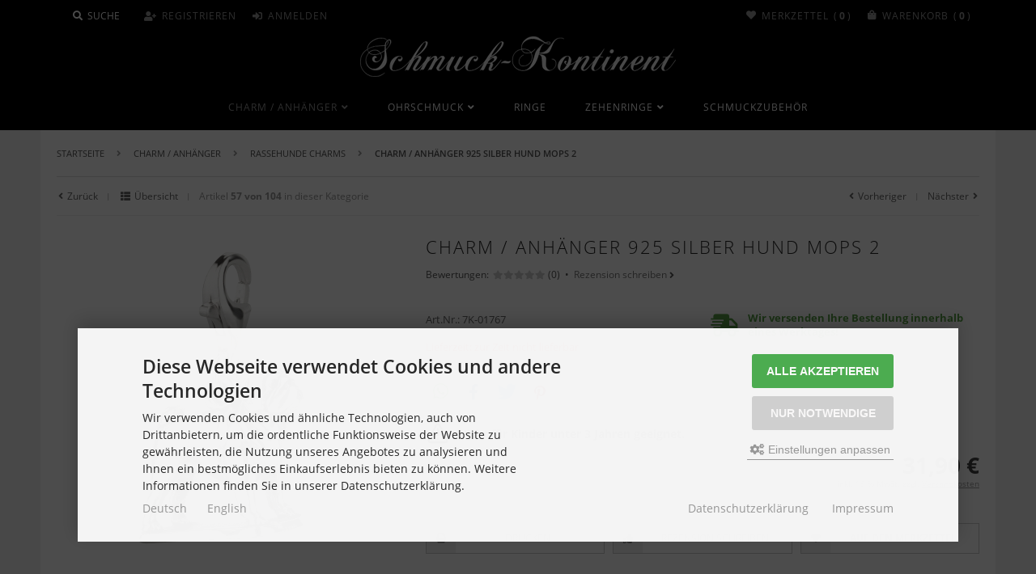

--- FILE ---
content_type: text/html; charset=utf-8
request_url: https://www.schmuck-kontinent.de/Charm-Anhaenger/Rassehunde-Charms/Charm-Anhaenger-925-Silber-Hund-Mops-2::1692.html
body_size: 13882
content:
<!DOCTYPE html>
<html lang="de">
<head>
<meta charset="utf-8" />
<meta name="viewport" content="width=device-width, initial-scale=1.0, user-scalable=yes" />
<title>Charm / Anhänger 925 Silber Hund Mops 2</title>
<meta name="keywords" content="charm, anhänger, silber, material, sterling, gewicht, gramm, verschluss, süßer, begleiter, schmuckliebhaber, accessoire, zärtliche, hommage, liebenswertesten" />
<meta name="description" content="Charm / Anhänger 925 Silber Hund Mops 2: Material : 925 Sterling Silber Gewicht : 4,3 Gramm Maße : 17 x 14 mm Verschluss : Karabinerverschluss   ..." />
<meta name="robots" content="index,follow" />
<meta name="author" content="7-Kontinente GbR" />
<meta name="revisit-after" content="5 days" />
<meta property="og:url" content="https://www.schmuck-kontinent.de/Charm-Anhaenger/Rassehunde-Charms/Charm-Anhaenger-925-Silber-Hund-Mops-2::1692.html" />
<meta property="og:title" content="Charm / Anhänger 925 Silber Hund Mops 2" />
<meta property="og:description" content="Charm / Anhänger 925 Silber Hund Mops 2: Material : 925 Sterling Silber Gewicht : 4,3 Gramm Maße : 17 x 14 mm Verschluss : Karabinerverschluss   ..." />
<meta property="og:image" content="https://www.schmuck-kontinent.de/images/product_images/info_images/Charm_Anhaenger_Silber_Hund_Mops_2-1692_0.jpg" />
<link rel="canonical" href="https://www.schmuck-kontinent.de/Charm-Anhaenger/Rassehunde-Charms/Charm-Anhaenger-925-Silber-Hund-Mops-2::1692.html" />
<link rel="icon" type="image/png" sizes="16x16" href="https://www.schmuck-kontinent.de/templates/tpl_modified_responsive_flat/favicons/favicon-16x16.png" />
<link rel="icon" type="image/png" sizes="32x32" href="https://www.schmuck-kontinent.de/templates/tpl_modified_responsive_flat/favicons/favicon-32x32.png" />
<link rel="shortcut icon" href="https://www.schmuck-kontinent.de/templates/tpl_modified_responsive_flat/favicons/favicon.ico" />
<link rel="apple-touch-icon" href="https://www.schmuck-kontinent.de/templates/tpl_modified_responsive_flat/favicons/apple-touch-icon.png" />
<link rel="mask-icon" href="https://www.schmuck-kontinent.de/templates/tpl_modified_responsive_flat/favicons/safari-pinned-tab.svg" color="#ffffff" />
<meta name="msapplication-TileColor" content="#ffffff" />
<meta name="theme-color" content="#ffffff" />
<meta name="msapplication-config" content="https://www.schmuck-kontinent.de/templates/tpl_modified_responsive_flat/favicons/browserconfig.xml" />
<link rel="manifest" href="https://www.schmuck-kontinent.de/templates/tpl_modified_responsive_flat/favicons/site.webmanifest" />
<!--
=========================================================
modified eCommerce Shopsoftware (c) 2009-2013 [www.modified-shop.org]
=========================================================

modified eCommerce Shopsoftware offers you highly scalable E-Commerce-Solutions and Services.
The Shopsoftware is redistributable under the GNU General Public License (Version 2) [http://www.gnu.org/licenses/gpl-2.0.html].
based on: E-Commerce Engine Copyright (c) 2006 xt:Commerce, created by Mario Zanier & Guido Winger and licensed under GNU/GPL.
Information and contribution at http://www.xt-commerce.com

=========================================================
Please visit our website: www.modified-shop.org
=========================================================
-->
<meta name="generator" content="(c) by modified eCommerce Shopsoftware 803 https://www.modified-shop.org" />
<link rel="stylesheet" href="https://www.schmuck-kontinent.de/templates/tpl_modified_responsive_flat/stylesheet.min.css?v=1768265775" type="text/css" media="screen" />
<script type="text/javascript">
  var DIR_WS_BASE = "https://www.schmuck-kontinent.de/";
  var DIR_WS_CATALOG = "/";
  var SetSecCookie = "1";
</script>



<!-- Google Tag Manager -->
<script>(function(w,d,s,l,i){w[l]=w[l]||[];w[l].push({'gtm.start':
new Date().getTime(),event:'gtm.js'});var f=d.getElementsByTagName(s)[0],
j=d.createElement(s),dl=l!='dataLayer'?'&l='+l:'';j.async=true;j.src=
'https://www.googletagmanager.com/gtm.js?id='+i+dl;f.parentNode.insertBefore(j,f);
})(window,document,'script','dataLayer','GTM-5HQ9C82');</script>
<!-- End Google Tag Manager -->


<script>var gTagCounter=0;window.dataLayer=window.dataLayer || [];dataLayer.push({ecommerce: null});function gtag(){dataLayer.push(arguments);}gtag('consent', 'default',{ad_storage: 'denied', ad_user_data: 'denied', ad_personalization: 'denied', analytics_storage: 'denied'});gtag('js', new Date());gtag('config', 'G-T34NNYHBV2',{anonymize_ip: true, link_attribution: true, allow_google_signals: true});gtag('config', 'AW-1005886764',{anonymize_ip: true, allow_enhanced_conversions: true});gtag('event', 'view_item',{currency: 'EUR', value: 31.90, items: [{item_id: '7K-01767', item_name: 'Charm/Anhänger 925 Silber Hund Mops 2', price: 31.90, quantity: 1}]});</script><script async data-type="text/javascript" type="as-oil" data-purposes="3" data-managed="as-oil">gTagCounter++;gtag('consent', 'update',{analytics_storage: 'granted'});</script><script async data-type="text/javascript" type="as-oil" data-purposes="8" data-managed="as-oil">gTagCounter++;gtag('consent', 'update',{ad_storage: 'granted', ad_user_data: 'granted', ad_personalization: 'granted'});</script><script>function pushgTagEventAction(){gtag('event', 'view_item',{currency: 'EUR', value: 31.90, items: [{item_id: '7K-01767', item_name: 'Charm/Anhänger 925 Silber Hund Mops 2', price: 31.90, quantity: 1}]});}</script><script async src="https://www.googletagmanager.com/gtag/js?id=G-T34NNYHBV2"></script>
</head>
<body>



<!-- Google Tag Manager (noscript) -->
<noscript><iframe src="https://www.googletagmanager.com/ns.html?id=GTM-5HQ9C82"
height="0" width="0" style="display:none;visibility:hidden"></iframe></noscript>
<!-- End Google Tag Manager (noscript) -->



<div id="layout_wrap"><div class="layout_header"><div class="layout_navbar"><div class="layout_navbar_inner"><ul class="topnavigation cf"><li class="tn_search"><div id="search_short" style="cursor:pointer"><a title="Suche" id="toggle_search" href="#" onclick="return false;" title=""><i class="fas fa-search"></i><span class="tn_nomobile">Suche</span></a></div><div class="toggle_search"><div id="search"><form id="quick_find" action="https://www.schmuck-kontinent.de/advanced_search_result.php" method="get" class="box-search"><div class="search_inner"><div class="search_input"><input type="text" name="keywords" placeholder="Suchen" id="inputString" maxlength="30" autocomplete="off" onkeyup="ac_lookup(this.value);"  /></div><div class="cssButtonPos2 cf"><span class="cssButton cssButtonColor1"><i class="fas fa-search"></i><span class="cssButtonText" >Suchen</span><button type="submit" class="cssButtonText" title="Suchen">Suchen</button></span></div></div></form><div class="suggestionsBox" id="suggestions" style="display:none;"><div class="suggestionList" id="autoSuggestionsList">&nbsp;</div></div></div></div></li><li><a title="Registrieren" href="https://www.schmuck-kontinent.de/create_account.php"><i class="fas fa-user-plus"></i><span class="tn_nomobile">Registrieren</span></a></li><li><a title="Anmelden" href="https://www.schmuck-kontinent.de/login.php"><i class="fas fa-sign-in-alt"></i><span class="tn_nomobile">Anmelden</span></a></li><li class="tn_cart"><div id="cart_short"><a title="Warenkorb" id="toggle_cart" href="https://www.schmuck-kontinent.de/shopping_cart.php"><i class="fas fa-shopping-bag"></i><span class="cart_text">Warenkorb</span><span class="cart_content_outer">(<span class="cart_content">0</span>)</span></a></div><div class="toggle_cart"><div class="tc_mini_empty">Ihr Warenkorb ist leer.</div></div></li><li class="tn_wish"><div id="wishlist_short"><a title="Merkzettel" id="toggle_wishlist" href="https://www.schmuck-kontinent.de/wishlist.php"><i class="fas fa-heart"></i><span class="wish_text">Merkzettel</span><span class="wish_content_outer">(<span class="wish_content">0</span>)</span></a></div><div class="toggle_wishlist"><div class="tc_mini_empty">Ihr Merkzettel ist leer.</div></div></li></ul></div></div><div class="layout_logo"><div class="layout_logo_inner cf"><div id="logo"><a href="https://www.schmuck-kontinent.de/" title="Startseite &bull; Schmuck Kontinent"><img src="https://www.schmuck-kontinent.de/templates/tpl_modified_responsive_flat/img/logo_head.png" alt="Schmuck Kontinent" /></a></div></div></div><div class="layout_categories"><div class="layout_categories_inner cf"><div id="menuzord" class="menuzord"><a title="Men&uuml;" href="#" class="menuzord-brand">Men&uuml;</a><ul class="menuzord-menu case1"><li class="level1 activeparent1"><a href="https://www.schmuck-kontinent.de/Charm-Anhaenger:::68.html" title="Charm / Anh&auml;nger">Charm / Anhänger</a><div class="megamenu"><div class="megamenu-row"><div class="col12 cf"><ul class="mega_dropdown cf"><li class="level2"><a href="https://www.schmuck-kontinent.de/Charm-Anhaenger/Maritim-Charms:::68_71.html" title="Maritim Charms">Maritim Charms</a></li><li class="level2"><a href="https://www.schmuck-kontinent.de/Charm-Anhaenger/Musik-Charms:::68_70.html" title="Musik Charms">Musik Charms</a></li><li class="level2"><a href="https://www.schmuck-kontinent.de/Charm-Anhaenger/Sonstige-Charms:::68_72.html" title="Sonstige Charms">Sonstige Charms</a></li><li class="level2"><a href="https://www.schmuck-kontinent.de/Charm-Anhaenger/Sternzeichen-Charms:::68_91.html" title="Sternzeichen Charms">Sternzeichen Charms</a></li><li class="level2"><a href="https://www.schmuck-kontinent.de/Charm-Anhaenger/Tier-Charms:::68_73.html" title="Tier Charms">Tier Charms</a></li><li class="level2 active2 activeparent2"><a href="https://www.schmuck-kontinent.de/Charm-Anhaenger/Rassehunde-Charms:::68_69.html" title="Rassehunde Charms">Rassehunde Charms</a></li></ul><div class="mega_image"><img src="https://www.schmuck-kontinent.de/images/categories/68-73-68.jpg" alt="" /></div></div></div></div></li><li class="level1"><a href="https://www.schmuck-kontinent.de/Ohrschmuck:::3.html" title="Ohrschmuck">Ohrschmuck</a><div class="megamenu"><div class="megamenu-row"><div class="col12 cf"><ul class="mega_dropdown cf"><li class="level2"><a href="https://www.schmuck-kontinent.de/Ohrschmuck/Inlay-Ohrstecker:::3_89.html" title="Inlay Ohrstecker">Inlay Ohrstecker</a></li><li class="level2"><a href="https://www.schmuck-kontinent.de/Ohrschmuck/Silber-mit-Zirkonia:::3_35.html" title="Silber mit Zirkonia">Silber mit Zirkonia</a></li><li class="level2"><a href="https://www.schmuck-kontinent.de/Ohrschmuck/Silber-mit-Motiven:::3_39.html" title="Silber mit Motiven">Silber mit Motiven</a></li><li class="level2"><a href="https://www.schmuck-kontinent.de/Ohrschmuck/Sternzeichen-Ohrstecker:::3_93.html" title="Sternzeichen Ohrstecker">Sternzeichen Ohrstecker</a></li></ul><div class="mega_image"><img src="https://www.schmuck-kontinent.de/images/categories/-3.jpg" alt="" /></div></div></div></div></li><li class="level1"><a href="https://www.schmuck-kontinent.de/Ringe:::46.html" title="Ringe">Ringe</a></li><li class="level1"><a href="https://www.schmuck-kontinent.de/Zehenringe:::4.html" title="Zehenringe">Zehenringe</a><div class="megamenu"><div class="megamenu-row"><div class="col12 cf"><ul class="mega_dropdown cf"><li class="level2"><a href="https://www.schmuck-kontinent.de/Zehenringe/Zehenringe-Bali-Style:::4_92.html" title="Zehenringe Bali Style">Zehenringe Bali Style</a></li><li class="level2"><a href="https://www.schmuck-kontinent.de/Zehenringe/Zehenringe-Blau:::4_22.html" title="Zehenringe Blau">Zehenringe Blau</a></li><li class="level2"><a href="https://www.schmuck-kontinent.de/Zehenringe/Zehenringe-Gelb-Lila:::4_27.html" title="Zehenringe Gelb/Lila">Zehenringe Gelb/Lila</a></li><li class="level2"><a href="https://www.schmuck-kontinent.de/Zehenringe/Herz-Kreuz:::4_30.html" title="Herz Kreuz">Herz Kreuz</a></li><li class="level2"><a href="https://www.schmuck-kontinent.de/Zehenringe/Zehenringe-Rosa:::4_26.html" title="Zehenringe Rosa">Zehenringe Rosa</a></li><li class="level2"><a href="https://www.schmuck-kontinent.de/Zehenringe/Tiere:::4_28.html" title="Tiere">Tiere</a></li><li class="level2"><a href="https://www.schmuck-kontinent.de/Zehenringe/Sonstiges:::4_32.html" title="Sonstiges">Sonstiges</a></li><li class="level2"><a href="https://www.schmuck-kontinent.de/Zehenringe/sonstige-Muster:::4_31.html" title="sonstige Muster">sonstige Muster</a></li><li class="level2"><a href="https://www.schmuck-kontinent.de/Zehenringe/Zehenringe-Gruen:::4_23.html" title="Zehenringe Gr&uuml;n">Zehenringe Grün</a></li><li class="level2"><a href="https://www.schmuck-kontinent.de/Zehenringe/Zehenringe-Rot:::4_24.html" title="Zehenringe Rot">Zehenringe Rot</a></li><li class="level2"><a href="https://www.schmuck-kontinent.de/Zehenringe/Blume-Stern-Mond:::4_29.html" title="Blume Stern Mond">Blume Stern Mond</a></li><li class="level2"><a href="https://www.schmuck-kontinent.de/Zehenringe/Zehenringe-Weiss:::4_25.html" title="Zehenringe Wei&szlig;">Zehenringe Weiß</a></li><li class="level2"><a href="https://www.schmuck-kontinent.de/Zehenringe/Zehenringe-mit-Edelsteinen:::4_95.html" title="Zehenringe mit Edelsteinen">Zehenringe mit Edelsteinen</a></li></ul><div class="mega_image"><img src="https://www.schmuck-kontinent.de/images/categories/4.jpg" alt="" /></div></div></div></div></li><li class="level1"><a href="https://www.schmuck-kontinent.de/Schmuckzubehoer:::94.html" title="Schmuckzubeh&ouml;r">Schmuckzubehör</a></li></ul></div></div></div></div><div class="layout_content"><div class="layout_content_inner cf"><div id="breadcrumb">  <span itemscope itemtype="http://schema.org/BreadcrumbList"><span itemprop="itemListElement" itemscope itemtype="http://schema.org/ListItem"><a itemprop="item" href="https://www.schmuck-kontinent.de/" class="headerNavigation"><span itemprop="name">Startseite</span></a><meta itemprop="position" content="1" /></span><i class="fas fa-angle-right"></i><span itemprop="itemListElement" itemscope itemtype="http://schema.org/ListItem"><a itemprop="item" href="https://www.schmuck-kontinent.de/Charm-Anhaenger:::68.html" class="headerNavigation"><span itemprop="name">Charm / Anhänger</span></a><meta itemprop="position" content="2" /></span><i class="fas fa-angle-right"></i><span itemprop="itemListElement" itemscope itemtype="http://schema.org/ListItem"><a itemprop="item" href="https://www.schmuck-kontinent.de/Charm-Anhaenger/Rassehunde-Charms:::68_69.html" class="headerNavigation"><span itemprop="name">Rassehunde Charms</span></a><meta itemprop="position" content="3" /></span><i class="fas fa-angle-right"></i><span itemprop="itemListElement" itemscope itemtype="http://schema.org/ListItem"><meta itemprop="item" content="https://www.schmuck-kontinent.de/Charm-Anhaenger/Rassehunde-Charms/Charm-Anhaenger-925-Silber-Hund-Mops-2::1692.html" /><span class="current" itemprop="name">Charm / Anhänger 925 Silber Hund Mops 2</span><meta itemprop="position" content="4" /></span></span></div>        <div itemscope itemtype="http://schema.org/Product"><div class="productnavigator cf"><span class="detail_back"><a href="javascript:history.back()"><i class="fas fa-angle-left"></i> Zur&uuml;ck</a><span class="navigator_no"><span class="navigator_filler">|</span></span><span class="navigator_no"><a href="https://www.schmuck-kontinent.de/Charm-Anhaenger/Rassehunde-Charms:::68_69.html"><i class="fas fa-th-list"></i> &Uuml;bersicht</a><span class="navigator_filler">|</span></span><span class="navigator_no">Artikel&nbsp;<strong>57&nbsp;von&nbsp;104</strong>&nbsp;in dieser Kategorie</span></span><span class="detail_next_previous"><a href="https://www.schmuck-kontinent.de/Charm-Anhaenger/Rassehunde-Charms/Charm-Anhaenger-925-Silber-Hund-Mops::907.html"><i class="fas fa-angle-left"></i> Vorheriger</a><span class="navigator_filler">|</span><a href="https://www.schmuck-kontinent.de/Charm-Anhaenger/Rassehunde-Charms/Charm-Anhaenger-925-Silber-Hund-Mops-3::1707.html">N&auml;chster <i class="fas fa-angle-right"></i></a>  </span></div><form id="cart_quantity" action="https://www.schmuck-kontinent.de/product_info.php?products_id=1692&amp;action=add_product" method="post"><div id="product_details" class="cf"><div class="pd_imagebox" id="pd_image_zoomer"><div class="pd_big_image"><img itemprop="image" src="https://www.schmuck-kontinent.de/images/product_images/info_images/Charm_Anhaenger_Silber_Hund_Mops_2-1692_0.jpg" data-original="https://www.schmuck-kontinent.de/images/product_images/popup_images/Charm_Anhaenger_Silber_Hund_Mops_2-1692_0.jpg" alt="Charm / Anhänger 925 Silber Hund Mops 2" title="Charm / Anhänger 925 Silber Hund Mops 2" /></div></div><div class="pd_content cf"><h1 class="details" itemprop="name">Charm / Anhänger 925 Silber Hund Mops 2</h1><div class="pd_inforow_review"><strong>Bewertungen:</strong><span class="pd_rating_icons"><i class="fas fa-star"></i><i class="fas fa-star"></i><i class="fas fa-star"></i><i class="fas fa-star"></i><i class="fas fa-star"></i></span>(0) &nbsp;&bull;&nbsp; <a rel="nofollow" href="https://www.schmuck-kontinent.de/product_reviews_write.php?products_id=1692" title="Rezension schreiben">Rezension schreiben</a> <i class="fas fa-angle-right"></i></div><div class="pd_info_container cf"><div class="pd_info_container_1 cf"><div class="pd_inforow"><strong>Art.Nr.:</strong> 7K-01767<meta itemprop="model" content="7K-01767" /></div>          <div class="pd_inforow pd_shipping_red"><strong>Lieferzeit:</strong>  <a rel="nofollow" target="_blank" href="https://www.schmuck-kontinent.de/popup_content.php?coID=10" title="Information" class="iframe">zur Zeit nicht lieferbar</a></div>          <br /><div class="shariff" data-url="https://www.schmuck-kontinent.de/Charm-Anhaenger/Rassehunde-Charms/Charm-Anhaenger-925-Silber-Hund-Mops-2::1692.html" data-button-style="icon" data-theme="white" data-services="[&quot;whatsapp&quot;,&quot;facebook&quot;,&quot;twitter&quot;,&quot;pinterest&quot;]"></div><div class="warning" style="display: flex; align-items: center; margin-top: 10px;"><img src="https://www.schmuck-kontinent.de/images/Warnhinweis6.jpg" alt="Nicht für Kinder unter 3 Jahren geeignet" title="Nicht für Kinder unter 3 Jahren geeignet" style="margin-right: 10px;" /><strong style="font-size: 14px;">Nicht für Kinder unter 3 Jahren geeignet.</strong></div></div><div class="pd_info_container_2 cf"><div class="pd_shipping_container cf"><i class="fas fa-shipping-fast"></i><div class="pd_sc_text"><div class="pd_sc_text_title">Wir versenden Ihre Bestellung innerhalb eines Werktages!</div></div></div></div></div><div class="clearer"></div><div class="pd_summarybox" itemprop="offers" itemscope itemtype="http://schema.org/Offer"><meta itemprop="url" content="https://www.schmuck-kontinent.de/Charm-Anhaenger/Rassehunde-Charms/Charm-Anhaenger-925-Silber-Hund-Mops-2::1692.html" /><meta itemprop="priceCurrency" content="EUR" /><meta itemprop="availability" content="http://schema.org/OutOfStock" />          <meta itemprop="itemCondition" content="http://schema.org/NewCondition" /><div class="pd_price"><div id="pd_puprice"><span class="standard_price">31,90 &euro;</span><meta itemprop="price" content="31.9" /></div></div><div class="pd_tax">inkl. 19 % MwSt. zzgl. <a rel="nofollow" target="_blank" href="https://www.schmuck-kontinent.de/popup_content.php?coID=1" title="Information" class="iframe">Versandkosten</a></div><span style="display:none !important;"><input type="tel" name="products_qty" value="1" size="3" /> <input type="hidden" name="products_id" value="1692" /></span></div><div class="clearer"></div><div class="pd_additional_row cf"><div class="pd_ar_item"><div class="pd_ar_item_inner cf"><span class="pd_additional_icon"><i class="fas fa-print"></i></span><a class="iframe" target="_blank" rel="nofollow" href="https://www.schmuck-kontinent.de/print_product_info.php?products_id=1692" title="Drucken">Drucken</a></div></div><div class="pd_ar_item"><div class="pd_ar_item_inner cf"><span class="pd_additional_icon"><i class="fas fa-thumbs-up"></i></span><a rel="nofollow" href="https://www.schmuck-kontinent.de/product_reviews_write.php?products_id=1692" title="Rezension schreiben">Rezension schreiben</a></div></div><div class="pd_ar_item"><div class="pd_ar_item_inner cf"><span class="pd_additional_icon_wishlist"><i class="fas fa-heart"></i></span><input type="submit" value="submit" style="display:none;" /><input type="submit" name="wishlist" value="Auf den Merkzettel" class="wishlist_submit_link" /></div></div>      </div></div></div></form><div class="pd_prod_col2 cf"><div id="horizontalTab" class="pd_tabs"><ul class="resp-tabs-list"><li>Details</li>                                <li>Kunden-Tipp</li>                      </ul><div class="resp-tabs-container"><div class="pd_description"><div itemprop="description"><h4 class="detailbox">Produktbeschreibung</h4><p>  <strong>Material : 925 Sterling Silber</strong>  </p><p>  <strong>Gewicht : 4,3&nbsp;Gramm</strong>  </p><p>  <strong>Maße : 17&nbsp;x 14&nbsp;mm</strong>  </p><p>  <strong>Verschluss : Karabinerverschluss</strong>  <br /><br />&nbsp;</p><p>  <strong>Ein süßer Begleiter für jeden Schmuckliebhaber - das Charm 925 Silber&nbsp;Mops ist nicht nur ein Accessoire, sondern eine zärtliche Hommage an eine der liebenswertesten Hunderassen der Welt. Gefertigt aus hochwertigem 925er Sterlingsilber, erfasst dieses charmante Stück die unverkennbare Persönlichkeit und den unwiderstehlichen Charme des Mopses in einer kunstvollen Miniaturform.</strong>  </p><p>  <strong>Der Mops, ein treuer Freund und Begleiter seit Jahrhunderten, hat seinen Ursprung in den fernen Landen des antiken China. Er wurde als Gesellschaftshund hochgeschätzt und später von europäischen Adligen als königlicher Gefährte geliebt. Heute ist der Mops auf der ganzen Welt als liebevolles Familienmitglied bekannt, der mit seinem verspielten Wesen und seinem charmanten Aussehen die Herzen im Sturm erobert.</strong>  </p><p>  <strong>Der Anhänger Mops fängt die charakteristischen Merkmale dieser Rasse perfekt ein - von den sanften, treuen Augen bis hin zur einzigartigen Schnauze und den liebevollen Falten. Jede Nuance ist mit Präzision und Liebe zum Detail gestaltet, um die unverkennbare Persönlichkeit des Mopses zum Leben zu erwecken.</strong>  </p><p>  <strong>Mops-Hunde sind bekannt für ihre lebhafte und liebevolle Natur. Trotz ihrer kleinen Statur sind sie robuste und aufgeschlossene Gefährten, die das Leben ihrer Besitzer mit Freude und Liebe erfüllen. Sie sind nicht nur ideale Haustiere für Familien, sondern auch perfekte Begleiter für Einzelpersonen, die die Gesellschaft eines treuen Freundes schätzen.</strong>  </p><p>  <strong>Das Charm&nbsp;ist mehr als nur ein Schmuckstück - es ist ein Symbol für die bedingungslose Liebe und Freude, die ein Mops in das Leben seiner Besitzer bringt. Egal, ob Sie selbst stolzer Besitzer eines Mopses sind oder die liebenswerte Persönlichkeit dieser Rasse bewundern, dieses Charm ist eine wunderbare Möglichkeit, Ihre Liebe zu diesen besonderen Hunden zu zeigen und Ihren persönlichen Stil zu unterstreichen.</strong>  </p></div></div><div><h4 class="detailbox">Kunden, die diesen Artikel kauften, haben auch folgende Artikel bestellt:</h4><div class="listingcontainer_details cf"><div class="listingbox"><div class="lb_inner"><div class="lb_image"><a href="https://www.schmuck-kontinent.de/Charm-Anhaenger/Rassehunde-Charms/Charm-Anhaenger-925-Silber-Hund-Collie::856.html"><img class="lazyload" data-src="https://www.schmuck-kontinent.de/images/product_images/thumbnail_images/Charm_925_Collie-856_0.jpg" alt="Charm / Anhänger 925 Silber Hund Collie" title="Charm / Anhänger 925 Silber Hund Collie" /></a></div><div class="lb_contentbox"><div class="lb_title"><h2><a href="https://www.schmuck-kontinent.de/Charm-Anhaenger/Rassehunde-Charms/Charm-Anhaenger-925-Silber-Hund-Collie::856.html">Charm / Anhänger 925 Silber Hund Collie</a></h2></div><div class="lb_price"><span class="lb_listing_not_available">zur Zeit nicht lieferbar</span></div></div></div></div><div class="listingbox"><div class="lb_inner"><div class="lb_image"><a href="https://www.schmuck-kontinent.de/Charm-Anhaenger/Rassehunde-Charms/Charm-Anhaenger-925-Silber-Hund-Mops::907.html"><img class="lazyload" data-src="https://www.schmuck-kontinent.de/images/product_images/thumbnail_images/Charm_Anhaenger_silber_Mops-907_0.jpg" alt="Charm / Anhänger 925 Silber Hund Mops" title="Charm / Anhänger 925 Silber Hund Mops" /></a></div><div class="lb_contentbox"><div class="lb_title"><h2><a href="https://www.schmuck-kontinent.de/Charm-Anhaenger/Rassehunde-Charms/Charm-Anhaenger-925-Silber-Hund-Mops::907.html">Charm / Anhänger 925 Silber Hund Mops</a></h2></div><div class="lb_price"><span class="standard_price"><span class="value_price">12,90 &euro;</span></span></div></div></div></div><div class="listingbox"><div class="lb_inner"><div class="lb_image"><a href="https://www.schmuck-kontinent.de/Charm-Anhaenger/Rassehunde-Charms/Charm-Anhaenger-925-Silber-Hund-Dalmatiner-2::1638.html"><img class="lazyload" data-src="https://www.schmuck-kontinent.de/images/product_images/thumbnail_images/Charm_Anhaenger_silber_Hund_Dalmatiner_2-1638_0.jpg" alt="Charm / Anhänger 925 Silber Hund Dalmatiner 2" title="Charm / Anhänger 925 Silber Hund Dalmatiner 2" /></a></div><div class="lb_contentbox"><div class="lb_title"><h2><a href="https://www.schmuck-kontinent.de/Charm-Anhaenger/Rassehunde-Charms/Charm-Anhaenger-925-Silber-Hund-Dalmatiner-2::1638.html">Charm / Anhänger 925 Silber Hund Dalmatiner 2</a></h2></div><div class="lb_price"><span class="standard_price"><span class="value_price">29,90 &euro;</span></span></div></div></div></div><div class="listingbox"><div class="lb_inner"><div class="lb_image"><a href="https://www.schmuck-kontinent.de/Charm-Anhaenger/Rassehunde-Charms/Charm-Anhaenger-925-Silber-Hund-Jack-Russell::1694.html"><img class="lazyload" data-src="https://www.schmuck-kontinent.de/images/product_images/thumbnail_images/Charm_Anhaenger_Silber_Hund_Jack_Russell-1694_0.jpg" alt="Charm / Anhänger 925 Silber Hund Jack Russell" title="Charm / Anhänger 925 Silber Hund Jack Russell" /></a></div><div class="lb_contentbox"><div class="lb_title"><h2><a href="https://www.schmuck-kontinent.de/Charm-Anhaenger/Rassehunde-Charms/Charm-Anhaenger-925-Silber-Hund-Jack-Russell::1694.html">Charm / Anhänger 925 Silber Hund Jack Russell</a></h2></div><div class="lb_price"><span class="standard_price"><span class="value_price">23,90 &euro;</span></span></div></div></div></div><div class="listingbox"><div class="lb_inner"><div class="lb_image"><a href="https://www.schmuck-kontinent.de/Charm-Anhaenger/Rassehunde-Charms/Charm-Anhaenger-925-Silber-Hund-Dobermann::1695.html"><img class="lazyload" data-src="https://www.schmuck-kontinent.de/images/product_images/thumbnail_images/Charm_Anhaenger_Silber_Hund_Dobermann-1695_0.jpg" alt="Charm / Anhänger 925 Silber Hund Dobermann" title="Charm / Anhänger 925 Silber Hund Dobermann" /></a></div><div class="lb_contentbox"><div class="lb_title"><h2><a href="https://www.schmuck-kontinent.de/Charm-Anhaenger/Rassehunde-Charms/Charm-Anhaenger-925-Silber-Hund-Dobermann::1695.html">Charm / Anhänger 925 Silber Hund Dobermann</a></h2></div><div class="lb_price"><span class="standard_price"><span class="value_price">26,90 &euro;</span></span></div></div></div></div><div class="listingbox"><div class="lb_inner"><div class="lb_image"><a href="https://www.schmuck-kontinent.de/Charm-Anhaenger/Rassehunde-Charms/Charm-Anhaenger-925-Silber-Hund-Labrador::1734.html"><img class="lazyload" data-src="https://www.schmuck-kontinent.de/images/product_images/thumbnail_images/Anhaenger_Charm_Hund_Silber_Labrador.jpg" alt="Charm / Anhänger 925 Silber Hund Labrador" title="Charm / Anhänger 925 Silber Hund Labrador" /></a></div><div class="lb_contentbox"><div class="lb_title"><h2><a href="https://www.schmuck-kontinent.de/Charm-Anhaenger/Rassehunde-Charms/Charm-Anhaenger-925-Silber-Hund-Labrador::1734.html">Charm / Anhänger 925 Silber Hund Labrador</a></h2></div><div class="lb_price"><span class="lb_listing_not_available">zur Zeit nicht lieferbar</span></div></div></div></div></div></div>        </div></div></div><div class="pd_prod_col1 cf"><div class="pd_more_interest_products"><h4 class="detailbox">Weitere interessante Produkte:</h4><div class="listingcontainer_details cf"><div class="listingrow_small"><div class="lrs_inner cf"><div class="lrs_image"><a href="https://www.schmuck-kontinent.de/Charm-Anhaenger/Rassehunde-Charms/Charm-Anhaenger-925-Silber-Hund-Boston-Terrier-1::1053.html"><img class="lazyload" data-src="https://www.schmuck-kontinent.de/images/product_images/thumbnail_images/Charm_Anhaenger_silber_Boston_Terrier_1-1053_0.jpg" alt="Charm / Anhänger 925 Silber Hund Boston Terrier 1" /></a></div><div class="lrs_content cf"><div class="lrs_title"><h2><a href="https://www.schmuck-kontinent.de/Charm-Anhaenger/Rassehunde-Charms/Charm-Anhaenger-925-Silber-Hund-Boston-Terrier-1::1053.html">Charm / Anhänger 925 Silber Hund Boston Terrier 1</a></h2></div><div class="lrs_desc_box"><div class="lrs_shipping">Lieferzeit: <a rel="nofollow" target="_blank" href="https://www.schmuck-kontinent.de/popup_content.php?coID=10" title="Information" class="iframe">sofort lieferbar</a></div></div></div></div></div><div class="listingrow_small"><div class="lrs_inner cf"><div class="lrs_image"><a href="https://www.schmuck-kontinent.de/Charm-Anhaenger/Rassehunde-Charms/Charm-Anhaenger-925-Silber-Hund-Greyhound-2::1055.html"><img class="lazyload" data-src="https://www.schmuck-kontinent.de/images/product_images/thumbnail_images/Charm_Anhaenger_silber_Greyhound_2-1055_0.jpg" alt="Charm / Anhänger 925 Silber Hund Greyhound 2" /></a></div><div class="lrs_content cf"><div class="lrs_title"><h2><a href="https://www.schmuck-kontinent.de/Charm-Anhaenger/Rassehunde-Charms/Charm-Anhaenger-925-Silber-Hund-Greyhound-2::1055.html">Charm / Anhänger 925 Silber Hund Greyhound 2</a></h2></div><div class="lrs_desc_box"><div class="lrs_shipping">Lieferzeit: <a rel="nofollow" target="_blank" href="https://www.schmuck-kontinent.de/popup_content.php?coID=10" title="Information" class="iframe">sofort lieferbar</a></div></div></div></div></div><div class="listingrow_small"><div class="lrs_inner cf"><div class="lrs_image"><a href="https://www.schmuck-kontinent.de/Charm-Anhaenger/Rassehunde-Charms/Charm-Anhaenger-925-Silber-Hund-St-Bernard-Bernhardiner::924.html"><img class="lazyload" data-src="https://www.schmuck-kontinent.de/images/product_images/thumbnail_images/Charm_Silber_StBernard-924_0.jpg" alt="Charm / Anhänger 925 Silber Hund St. Bernard / Bernhardiner" /></a></div><div class="lrs_content cf"><div class="lrs_title"><h2><a href="https://www.schmuck-kontinent.de/Charm-Anhaenger/Rassehunde-Charms/Charm-Anhaenger-925-Silber-Hund-St-Bernard-Bernhardiner::924.html">Charm / Anhänger 925 Silber Hund St. Bernard / Bernhardiner</a></h2></div><div class="lrs_desc_box"><div class="lrs_shipping">Lieferzeit: <a rel="nofollow" target="_blank" href="https://www.schmuck-kontinent.de/popup_content.php?coID=10" title="Information" class="iframe">zur Zeit nicht lieferbar</a></div></div></div></div></div><div class="listingrow_small"><div class="lrs_inner cf"><div class="lrs_image"><a href="https://www.schmuck-kontinent.de/Charm-Anhaenger/Rassehunde-Charms/Charm-Anhaenger-925-Silber-Hund-Pitbull::1059.html"><img class="lazyload" data-src="https://www.schmuck-kontinent.de/images/product_images/thumbnail_images/Charm_Anhaenger_silber_Pitbull-1059_0.jpg" alt="Charm / Anhänger 925 Silber Hund Pitbull" /></a></div><div class="lrs_content cf"><div class="lrs_title"><h2><a href="https://www.schmuck-kontinent.de/Charm-Anhaenger/Rassehunde-Charms/Charm-Anhaenger-925-Silber-Hund-Pitbull::1059.html">Charm / Anhänger 925 Silber Hund Pitbull</a></h2></div><div class="lrs_desc_box"><div class="lrs_shipping">Lieferzeit: <a rel="nofollow" target="_blank" href="https://www.schmuck-kontinent.de/popup_content.php?coID=10" title="Information" class="iframe">sofort lieferbar</a></div></div></div></div></div><div class="listingrow_small"><div class="lrs_inner cf"><div class="lrs_image"><a href="https://www.schmuck-kontinent.de/Charm-Anhaenger/Rassehunde-Charms/Charm-Anhaenger-925-Silber-Hund-Akita-2::1702.html"><img class="lazyload" data-src="https://www.schmuck-kontinent.de/images/product_images/thumbnail_images/Charm_Anhaenger_Silber_Hund_Akita_2-1702_0.jpg" alt="Charm / Anhänger 925 Silber Hund Akita 2" /></a></div><div class="lrs_content cf"><div class="lrs_title"><h2><a href="https://www.schmuck-kontinent.de/Charm-Anhaenger/Rassehunde-Charms/Charm-Anhaenger-925-Silber-Hund-Akita-2::1702.html">Charm / Anhänger 925 Silber Hund Akita 2</a></h2></div><div class="lrs_desc_box"><div class="lrs_shipping">Lieferzeit: <a rel="nofollow" target="_blank" href="https://www.schmuck-kontinent.de/popup_content.php?coID=10" title="Information" class="iframe">sofort lieferbar</a></div></div></div></div></div></div>  </div></div><div class="clearer"></div><br /><div class="productnavigator cf"><span class="detail_back"><a href="javascript:history.back()"><i class="fas fa-angle-left"></i> Zur&uuml;ck</a><span class="navigator_no"><span class="navigator_filler">|</span></span><span class="navigator_no"><a href="https://www.schmuck-kontinent.de/Charm-Anhaenger/Rassehunde-Charms:::68_69.html"><i class="fas fa-th-list"></i> &Uuml;bersicht</a><span class="navigator_filler">|</span></span><span class="navigator_no">Artikel&nbsp;<strong>57&nbsp;von&nbsp;104</strong>&nbsp;in dieser Kategorie</span></span><span class="detail_next_previous"><a href="https://www.schmuck-kontinent.de/Charm-Anhaenger/Rassehunde-Charms/Charm-Anhaenger-925-Silber-Hund-Mops::907.html"><i class="fas fa-angle-left"></i> Vorheriger</a><span class="navigator_filler">|</span><a href="https://www.schmuck-kontinent.de/Charm-Anhaenger/Rassehunde-Charms/Charm-Anhaenger-925-Silber-Hund-Mops-3::1707.html">N&auml;chster <i class="fas fa-angle-right"></i></a>  </span></div></div></div></div><div class="layout_footer"><div class="layout_footer_inner cf"><div class="footer_top"><a href="#" class="scrollToTop">Zurück zum Seitenanfang <i class="fas fa-chevron-up"></i></a></div><div class="footer_box_row cf"><div class="footerbox fb_big"><div class="footerbox_content"><div class="footerbox_header">Newsletter-Anmeldung</div><div class="newsletter_text">Abonnieren Sie unseren Newsletter und bleiben immer &uuml;ber aktuelle Neuheiten und Angebote informiert!</div><form id="sign_in" action="https://www.schmuck-kontinent.de/newsletter.php" method="post"><label><div class="newsletter_form"><input type="email" name="email" placeholder="Ihre E-Mail-Adresse..." maxlength="50" /><div class="cssButtonPos1 cf"><span class="cssButton cssButtonColor3"><i class="fas fa-envelope"></i><button type="submit" class="cssButtonText" title="Anmelden"></button></span></div></div></label></form><div class="newsletter_disclaimer">Der Newsletter kann jederzeit hier oder in Ihrem Kundenkonto abbestellt werden.</div></div></div><div class="footerbox fb_big"><div class="footerbox_content"><div class="footerbox_header">Versand</div><div class="footerbox_text"><strong>Innerhalb Deutschlands liefern wir pauschal für 0,90 &euro;.</strong><br />Fur alle anderen L&auml;nder f&auml;llt eine Versandkostenpauschale in H&ouml;he von 3,90 &euro; an.</div><br /><div class="footerbox_header">Zahlungsarten</div><div class="footerbox_text">PayPal, Kreditkarte, Lastschrift, &Uuml;berweisung, Rechnungskauf</div></div></div><div class="clearer"></div><div class="footerbox"><div class="footerbox_content"><div class="footerbox_header">Wissenswertes</div><ul class="footerlist"><li class="level1"><a href="https://www.schmuck-kontinent.de/FAQ-Haeufig-gestellte-Fragen:_:13.html" title="FAQ - Häufig gestellte Fragen">FAQ - Häufig gestellte Fragen</a></li><li class="level1"><a href="https://www.schmuck-kontinent.de/Tipps-fuer-die-Schmuckpflege:_:14.html" title="Tipps für die Schmuckpflege">Tipps für die Schmuckpflege</a></li></ul><div class="cf" style="height:25px;"></div><div class="footerbox_header">Informationen</div><ul class="footerlist"><li class="level1"><a href="https://www.schmuck-kontinent.de/Impressum:_:4.html" title="Impressum">Impressum</a></li><li class="level1"><a href="https://www.schmuck-kontinent.de/Kontakt:_:7.html" title="Kontakt">Kontakt</a></li><li class="level1"><a href="https://www.schmuck-kontinent.de/Sitemap:_:8.html" title="Sitemap">Sitemap</a></li></ul></div></div><div class="footerbox"><div class="footerbox_content"><div class="footerbox_header">Mehr &uuml;ber...</div><ul class="footerlist"><li class="level1"><a href="https://www.schmuck-kontinent.de/Zahlung-Versand:_:1.html" title="Zahlung &amp; Versand">Zahlung &amp; Versand</a></li><li class="level1"><a href="https://www.schmuck-kontinent.de/Datenschutz:_:2.html" title="Datenschutz">Datenschutz</a></li><li class="level1"><a href="https://www.schmuck-kontinent.de/Unsere-AGB:_:3.html" title="Unsere AGB">Unsere AGB</a></li><li class="level1"><a href="https://www.schmuck-kontinent.de/Widerrufsrecht:_:9.html" title="Widerrufsrecht">Widerrufsrecht</a></li><li class="level1"><a href="https://www.schmuck-kontinent.de/Lieferzeit:_:10.html" title="Lieferzeit">Lieferzeit</a></li><li class="level1"><a href="javascript:;" trigger-cookie-consent-panel=""><i class="fas fa-angle-right"></i>Cookie Einstellungen</a></li></ul></div></div><div class="footerbox"><div class="footerbox_content"><div class="footerbox_header">Bewertungen</div><div class="footer_kaeufersiegel"><div id="shopauskunft-widget_wrapper"><script async data-type="text/javascript" data-src="https://apps.shopauskunft.de/seal_defer/e7b8f03106eace9780d583a27406215c.js" type="as-oil" data-purposes="10" data-managed="as-oil"></script></div></div></div></div><div class="footerbox"><div class="footerbox_content"><div class="footerbox_header">Partner</div><div class="footer_haendlerbund"><img class="lazyload" data-src="https://www.schmuck-kontinent.de/templates/tpl_modified_responsive_flat/img/img_footer_haendlerbund.png" alt="" /></div></div></div></div><div class="copyright_text">Alle Preise inkl. gesetzl. MwSt. zzgl. <a class="iframe" title="Information" href="https://www.schmuck-kontinent.de/popup_content.php?coID=1" target="_blank" rel="nofollow">Versandkosten</a>. Die durchgestrichenen Preise entsprechen dem bisherigen Preis bei Schmuck-Kontinent.de.<br />&copy; 2026 Schmuck Kontinent &bull;  Alle Rechte vorbehalten<br />modified eCommerce Shopsoftware &copy; 2009-2026 &bull; Design &amp; Programmierung Rehm Webdesign</div></div></div></div>
<div class="copyright"><span class="cop_magenta">mod</span><span class="cop_grey">ified eCommerce Shopsoftware &copy; 2009-2026</span></div><link rel="stylesheet" property="stylesheet" href="https://www.schmuck-kontinent.de/templates/tpl_modified_responsive_flat/css/tpl_plugins.min.css?v=1768265775" type="text/css" media="screen" />

<script src="https://www.schmuck-kontinent.de/templates/tpl_modified_responsive_flat/javascript/jquery.min.js" type="text/javascript"></script>
<script src="https://www.schmuck-kontinent.de/templates/tpl_modified_responsive_flat/javascript/tpl_plugins.min.js?v=1768265775" type="text/javascript"></script>
<script>$(document).ready(function(){var option=$('#suggestions');$(document).click(function(e){var target=$(e.target);if(!(target.is(option)|| option.find(target).length)){ac_closing();}});});var ac_pageSize=8;var ac_page=1;var ac_result=0;var ac_show_page='Seite ';var ac_show_page_of=' von ';function ac_showPage(ac_page){ac_result=Math.ceil($("#autocomplete_main").children().length/ac_pageSize);$('.autocomplete_content').hide();$('.autocomplete_content').each(function(n){if(n >=(ac_pageSize*(ac_page-1))&& n <(ac_pageSize*ac_page)){$(this).show();}});$('#autocomplete_next').css('visibility', 'hidden');$('#autocomplete_prev').css('visibility', 'hidden');if(ac_page > 1){$('#autocomplete_prev').css('visibility', 'visible');}if(ac_page < ac_result && ac_result > 1){$('#autocomplete_next').css('visibility', 'visible');}$('#autocomplete_count').html(ac_show_page+ac_page+ac_show_page_of+ac_result);}function ac_prevPage(){if(ac_page==1){ac_page=ac_result;}else{ac_page--;}if(ac_page < 1){ac_page=1;}ac_showPage(ac_page);}function ac_nextPage(){if(ac_page==ac_result){ac_page=1;}else{ac_page++;}ac_showPage(ac_page);}function ac_lookup(inputString){if(inputString.length==0){$('#suggestions').hide();}else{var post_params=$('#quick_find').serialize();post_params=post_params.replace("keywords=", "queryString=");$.post("https://www.schmuck-kontinent.de/api/autocomplete/autocomplete.php", post_params, function(data){if(data.length > 0){$('#suggestions').slideDown();$('#autoSuggestionsList').html(data);ac_showPage(1);$('#autocomplete_prev').click(ac_prevPage);$('#autocomplete_next').click(ac_nextPage);}});}}$('#cat_search').on('change', function(){$('#inputString').val('');});function ac_closing(){setTimeout("$('#suggestions').slideUp();", 100);ac_page=1;}</script>  <script>$(document).ready(function(){$(".cbimages").colorbox({rel:'cbimages', scalePhotos:true, maxWidth: "90%", maxHeight: "90%", fixed: true, close: '<i class="fas fa-times"></i>', next: '<i class="fas fa-chevron-right"></i>', previous: '<i class="fas fa-chevron-left"></i>'});$(".iframe").colorbox({iframe:true, width:"780", height:"560", maxWidth: "90%", maxHeight: "90%", fixed: true, close: '<i class="fas fa-times"></i>'});$("#print_order_layer").on('submit', function(event){$.colorbox({iframe:true, width:"780", height:"560", maxWidth: "90%", maxHeight: "90%", close: '<i class="fas fa-times"></i>', href:$(this).attr("action")+'&'+$(this).serialize()});return false;});});$(document).bind('cbox_complete', function(){if($('#cboxTitle').height()> 20){$("#cboxTitle").hide();$("<div>"+$("#cboxTitle").html()+"</div>").css({color: $("#cboxTitle").css('color')}).insertAfter("#cboxPhoto");}});jQuery.extend(jQuery.colorbox.settings,{current: "Bild&nbsp;{current}&nbsp;von&nbsp;{total}", previous: "Zur&uuml;ck", next: "Vor", close: "Schlie&szlig;en", xhrError: "Dieser Inhalt konnte nicht geladen werden.", imgError: "Dieses Bild konnte nicht geladen werden.", slideshowStart: "Slideshow starten", slideshowStop: "Slideshow anhalten"});</script><script id="oil-configuration" type="application/configuration">{"config_version": 1, "preview_mode": false, "advanced_settings": true, "timeout": 0, "iabVendorListUrl": "https://www.schmuck-kontinent.de/ajax.php?ext=get_cookie_consent&speed=1&language=de", "locale":{"localeId": "de", "version": 1, "texts":{"label_intro_heading": "Diese Webseite verwendet Cookies und andere Technologien", "label_intro": "Wir verwenden Cookies und &auml;hnliche Technologien, auch von Drittanbietern, um die ordentliche Funktionsweise der Website zu gew&auml;hrleisten, die Nutzung unseres Angebotes zu analysieren und Ihnen ein bestm&ouml;gliches Einkaufserlebnis bieten zu k&ouml;nnen. Weitere Informationen finden Sie in unserer Datenschutzerkl&auml;rung.", "label_button_yes": "Speichern", "label_button_back": "Zur&uuml;ck", "label_button_yes_all": "Alle akzeptieren", "label_button_only_essentials": "Nur Notwendige", "label_button_advanced_settings": "<i class=\"fas fa-cogs\"></i> Einstellungen anpassen", "label_cpc_heading": "Cookie Einstellungen", "label_cpc_activate_all": "Alle aktivieren", "label_cpc_deactivate_all": "Alle deaktivieren", "label_nocookie_head": "Keine Cookies erlaubt.", "label_nocookie_text": "Bitte aktivieren Sie Cookies in den Einstellungen Ihres Browsers.", "label_third_party": " ", "label_imprint_links": "<a class='as-oil-lang' href='https://www.schmuck-kontinent.de/Charm-Anhaenger/Rassehunde-Charms/Charm-Anhaenger-925-Silber-Hund-Mops-2::1692.html?language=de'>Deutsch</a><a class='as-oil-lang' href='https://www.schmuck-kontinent.de/Charm-Pendant-Dog-Chihuahua-925-Sterling-Silver::1692.html?language=en'>English</a><a href='https://www.schmuck-kontinent.de/popup_content.php?coID=2' onclick='return cc_popup_content(this)'>Datenschutzerkl&auml;rung</a> <a href='https://www.schmuck-kontinent.de/popup_content.php?coID=4' onclick='return cc_popup_content(this)'>Impressum</a>"}}}</script><script src="https://www.schmuck-kontinent.de/templates/tpl_modified_responsive_flat/javascript/oil.min.js"></script><script>!function(e){var n={};function t(o){if(n[o])return n[o].exports;var r=n[o]={i:o,l:!1,exports:{}};return e[o].call(r.exports,r,r.exports,t),r.l=!0,r.exports}t.m=e,t.c=n,t.d=function(e,n,o){t.o(e,n)||Object.defineProperty(e,n,{configurable:!1,enumerable:!0,get:o})},t.r=function(e){Object.defineProperty(e,"__esModule",{value:!0})},t.n=function(e){var n=e&&e.__esModule?function(){return e.default}:function(){return e};return t.d(n,"a",n),n},t.o=function(e,n){return Object.prototype.hasOwnProperty.call(e,n)},t.p="/",t(t.s=115)}({115:function(e,n,t){"use strict";!function(e,n){e.__cmp||(e.__cmp=function(){function t(e){if(e){var t=!0,r=n.querySelector('script[type="application/configuration"]#oil-configuration');if(null!==r&&r.text)try{var a=JSON.parse(r.text);a&&a.hasOwnProperty("gdpr_applies_globally")&&(t=a.gdpr_applies_globally)}catch(e){}e({gdprAppliesGlobally:t,cmpLoaded:o()},!0)}}function o(){return!(!e.AS_OIL||!e.AS_OIL.commandCollectionExecutor)}var r=[],a=function(n,a,c){if("ping"===n)t(c);else{var i={command:n,parameter:a,callback:c};r.push(i),o()&&e.AS_OIL.commandCollectionExecutor(i)}};return a.commandCollection=r,a.receiveMessage=function(n){var a=n&&n.data&&n.data.__cmpCall;if(a)if("ping"===a.command)t(function(e,t){var o={__cmpReturn:{returnValue:e,success:t,callId:a.callId}};n.source.postMessage(o,n.origin)});else{var c={callId:a.callId,command:a.command,parameter:a.parameter,event:n};r.push(c),o()&&e.AS_OIL.commandCollectionExecutor(c)}},function(n){(e.attachEvent||e.addEventListener)("message",function(e){n.receiveMessage(e)},!1)}(a),function e(){if(!(n.getElementsByName("__cmpLocator").length>0))if(n.body){var t=n.createElement("iframe");t.style.display="none",t.name="__cmpLocator",n.body.appendChild(t)}else setTimeout(e,5)}(),a}())}(window,document)}});</script><script>function cc_popup_content(trgt){$.colorbox({href:trgt.href, iframe:true, width:"780", height:"560", maxWidth: "90%", maxHeight: "90%", fixed: true, close: '<i class="fas fa-times"></i>'});return false;}(function(){let eventMethod=window.addEventListener ? 'addEventListener' : 'attachEvent';let messageEvent=eventMethod==='attachEvent' ? 'onmessage' : 'message';let eventer=window[eventMethod];function receiveMessage(event){let eventDataContains=function(str){return JSON.stringify(event.data).indexOf(str)!==-1;};let oilGtagCookie=function(data){let cookieDate=new Date;cookieDate.setMonth(cookieDate.getMonth()+1);let cookieString='MODOilTrack='+JSON.stringify(data.purposeConsents)+';';cookieString+='expires='+cookieDate.toUTCString()+';';cookieString+='path='+DIR_WS_CATALOG+';SameSite=Lax;';if(typeof SetSecCookie !=='undefined' && SetSecCookie==true){cookieString+='Secure;';}document.cookie=cookieString;};if(event && event.data &&(eventDataContains('oil_soi_optin_done'))){if(typeof pushgTagEventAction==="function" && gTagCounter > 0){pushgTagEventAction();}if(typeof pushTagmanagerEventAction==="function" && gTagmanagerCounter > 0){pushTagmanagerEventAction();}}if(event && event.data &&(eventDataContains('oil_optin_done')|| eventDataContains('oil_has_optedin'))){__cmp('getVendorConsents', [], oilGtagCookie);}}eventer(messageEvent, receiveMessage, false);$(document).on('click', '[trigger-cookie-consent-panel]', function(){window.AS_OIL.showPreferenceCenter();if(!$('.as-oil.light').length){$('body').append($('<div/>').addClass('as-oil light').append($('<div/>').attr('id', 'oil-preference-center').addClass('as-oil-content-overlay cpc-dynamic-panel')));}});})();</script><script>$('.scrollToTop').click(function(){$('html, body').animate({scrollTop : 0},800);return false;});$(function(){$('#search_short').click(function(event){show_search_field(event);});$(".toggle_search").on("click", function(event){show_search_field(event);});$(document).on("click", function(event){if(window.innerWidth <=10000){close_search_field(event);}});var globalWidth=window.innerWidth;$(window).resize(function(){if(window.innerWidth <=10000){if(globalWidth !=window.innerWidth){globalWidth=window.innerWidth;$(".toggle_search").hide();}}else{$(".toggle_search").show();}});});function close_search_field(event){event.stopPropagation();$(".toggle_search").slideUp("slow");return false;}function show_search_field(event){event.stopPropagation();$(".toggle_search").slideDown("slow");$('.toggle_cart').slideUp('slow');$('.toggle_wishlist').slideUp('slow');return false;}</script><script>$(window).on('load',function(){$('.show_rating input').change(function(){var $radio=$(this);$('.show_rating .selected').removeClass('selected');$radio.closest('label').addClass('selected');});});function alert(message, title){title=title || "Information";$.alertable.alert('<span id="alertable-title"></span><span id="alertable-content"></span>',{html: true});$('#alertable-content').html(message);$('#alertable-title').html(title);}$(function(){$('#toggle_cart').click(function(){$('.toggle_cart').slideToggle('slow');$('.toggle_wishlist').slideUp('slow');ac_closing();return false;});$("html").not('.toggle_cart').bind('click',function(e){$('.toggle_cart').slideUp('slow');});});$(function(){$('#toggle_wishlist').click(function(){$('.toggle_wishlist').slideToggle('slow');$('.toggle_cart').slideUp('slow');ac_closing();return false;});$("html").not('.toggle_wishlist').bind('click',function(e){$('.toggle_wishlist').slideUp('slow');});});</script><script>jQuery(document).ready(function(){jQuery("#menuzord").menuzord({align: "left", indicatorFirstLevel: "<i class='fas fa-angle-down'></i>", indicatorSecondLevel: "<i class='fas fa-angle-right'></i>", scrollable: false});});$(document).ready(function(){$('#menuzord').css('opacity','1.0');});</script><script>$(document).ready(function(){$('.slider-home').slick({slidesToShow: 1, slidesToScroll: 1, autoplay: true, autoplaySpeed: 5000, speed: 500, cssEase: 'linear', arrows: true, dots: false, fade: true});$('.carousel_slider').css('opacity','1.0');$('.slider-bestseller').slick({dots: true, arrows: false, infinite: true, speed: 500, slidesToShow: 6, slidesToScroll: 6, responsive: [{breakpoint: 1000, settings:{slidesToShow: 5, slidesToScroll: 5, dots: true, arrows:false}},{breakpoint: 800, settings:{slidesToShow: 4, slidesToScroll: 4, dots: true, arrows:false}},{breakpoint: 600, settings:{slidesToShow: 3, slidesToScroll: 3, dots: true, arrows:false}},{breakpoint: 500, settings:{slidesToShow: 2, slidesToScroll: 2, dots: true, arrows:false}},{breakpoint: 300, settings:{slidesToShow: 1, slidesToScroll: 1, dots: true, arrows:false}}]});});</script><script>$(document).ready(function(){$('select').SumoSelect();var selectWord='';var selectTimer=null;$('body').on('keydown', function(e){var target=$(e.target);var tmpClass=target.attr("class");if(typeof(tmpClass)!="undefined"){if(tmpClass.indexOf("SumoSelect")>-1){var char=String.fromCharCode(e.keyCode);if(char.match('\d*\w*')){selectWord+=char;}clearTimeout(selectTimer);selectTimer=null;selectTimer=setTimeout(function(){var select=target.find("select");var options=target.find("select option");for(var x=0;x < options.length;x++){var option=options[x];var optionText=option.text.toLowerCase();if(optionText.indexOf(selectWord.toLowerCase())==0){var ul=target.find("ul");var li=target.find(".selected");var offsetUl=ul.offset();var offsetLi=li.offset();console.log(option.text);select.val(option.value);select.trigger("change");select[0].sumo.unSelectAll();select[0].sumo.toggSel(true,option.value);select[0].sumo.reload();select[0].sumo.setOnOpen();newLi=$(select[0].sumo.ul).find(".selected");var offsetNewLi=newLi.offset();ul=select[0].sumo.ul;var newOffset=offsetNewLi.top-offsetUl.top;ul.scrollTop(0);ul.scrollTop(newOffset);console.log(offsetUl.top+"~"+offsetLi.top+"~"+offsetNewLi.top);break;}}selectWord='';}, 500);}}});var tmpStr='';$('.filter_bar .SumoSelect').each(function(index){($(this).find('select').val()=='')? $(this).find('p').removeClass("Selected"): $(this).find('p').addClass("Selected");});});</script><script>$.get("https://www.schmuck-kontinent.de/templates/tpl_modified_responsive_flat"+"/css/jquery.easyTabs.css", function(css){$("head").append("<style type='text/css'>"+css+"<\/style>");});$(document).ready(function(){$('#horizontalTab').easyResponsiveTabs({type: 'default'});$('#horizontalAccordion').easyResponsiveTabs({type: 'accordion'});});</script><script>window.addEventListener('DOMContentLoaded', function(){var pd_image_zoomer=document.getElementById('pd_image_zoomer');var viewer=new Viewer(pd_image_zoomer,{url: 'data-original', maxZoomRatio: 1, toolbar:{zoomIn: 1, reset: 1, zoomOut: 1, prev: 1, next: 1,},});});</script>
    <script type="text/javascript">
      $(window).on('load', function(){
        set_cheapest_option();
      });
      
      $('[name^="id\["]').change(function() {
        get_products_data();
      });

      $('[name="products_qty"]').keyup(function() {
        get_products_data();
      });
      
      function set_cheapest_option() {
        var cheapest_found = false;
        var session_id = '';
        var products_id = $('[name="products_id"]').val();
        var products_qty = $('[name="products_qty"]').val();
        
        $('[name^="id\["]').each(function() {
          var name = $(this).attr("name");
          var option = name.match(/\d+/);

          if (parseInt(option) > 0 && $(this).is("select")) {
            cheapest_found = false;
            $('[name="'+name+'"] option').each(function() {
              var value = $(this).val();
        
              if (parseInt(value) > 0) {
                check_id = products_id + '{' + option + '}' + value;
              }
            
              if (!cheapest_found) {
                var data = ajax_call(check_id, 1, session_id);
                if (data != '' && data != undefined) { 
                  if (data.plain == data.price_array.plain) {
                    $('[name="'+name+'"] option[value='+value+']').attr('selected','selected');
                    //$('select')[0].sumo.reload();
                    cheapest_found = true;
                  }
                }
              }
            });
          }

          if (parseInt(option) > 0 && $(this).attr("type") == 'radio') {
            var value = $(this).val();
            
            if (parseInt(value) > 0) {
              var check_id = products_id + '{' + option + '}' + value;
            }
            
            if (!cheapest_found) {
              var data = ajax_call(check_id, 1, session_id);
              if (data != '' && data != undefined) { 
                if (data.plain == data.price_array.plain) {
                  $('input[name="'+name+'"][value='+value+']').prop("checked",true);
                  cheapest_found = true;
                }
              }
            }
          }
        });
      }
       
      function get_products_data() {
        var session_id = '';
        var products_id = $('[name="products_id"]').val();
        var products_qty = $('[name="products_qty"]').val();
        var arr_id = [];
    
        $('[name^="id\["]').each(function() {
          var name = $(this).attr("name");
          var option = name.match(/\d+/);
              
          if (parseInt(option) > 0 && $(this).is("select")) {
            var value = $('[name="'+name+'"] option:selected').val();
                  
            if (parseInt(value) > 0) {
              products_id = products_id + '{' + option + '}' + value;
            }
          }

          if (parseInt(option) > 0 && $(this).attr("type") == 'radio') {
            var value = $('input:radio[name="'+name+'"]:checked').val();
        
            if ($.inArray(value, arr_id) < 0) {
              if (parseInt(value) > 0) {
                products_id = products_id + '{' + option + '}' + value;
              }
              arr_id.push(value);
            }
          }
        });
    
        if (parseInt(products_qty) > 0) {
          var data = ajax_call(products_id, products_qty, session_id);
          if (data != '' && data != undefined) { 
            $('.pd_vpe').html(data.vpe);
            $('#pd_puprice').html(decodeEntities(data.price_template));
            if(typeof(data.graduated_price_template) != "undefined" && data.graduated_price_template !== null) {
              $(".graduated_prices").replaceWith(decodeEntities(data.graduated_price_template));
            }
          }
        }
      }
    
      function ajax_call(pID, qty, MODsid) {
        var Response = $.ajax({
            dataType: "json",
            type: "GET",
            url: 'https://www.schmuck-kontinent.de/ajax.php?ext=get_price&pID='+pID+'&qty='+qty+'&MODsid='+MODsid,
            cache: false,
            async: false
        }).responseText;
     
        return jQuery.parseJSON(Response);
      }
      
      function decodeEntities(encodedString) {
        var textArea = document.createElement('textarea');
        textArea.innerHTML = encodedString;
        return textArea.value;
      }
    </script>
        <script>
      $(document).ready(function () {      
        if (typeof $.fn.easyResponsiveTabs === 'function') {
          $('#horizontalAccordionPlan').easyResponsiveTabs({
            type: 'accordion', //Types: default, vertical, accordion     
            closed: true,     
            activate: function(event) { // Callback function if tab is switched
              $(".resp-tab-active input[type=radio]").prop('checked', true);
            }
          });
        }
      });
    </script>
    
<!-- Master Tag add just before the closing </body> tag -->
<script src="https://www.dwin1.com/46891.js" type="text/javascript" defer="defer"></script>









</body></html>

--- FILE ---
content_type: text/css
request_url: https://www.schmuck-kontinent.de/templates/tpl_modified_responsive_flat/stylesheet.min.css?v=1768265775
body_size: 16055
content:
@font-face {font-family: 'Merriweather';font-style: normal;font-weight: 400;font-display:swap;src: url('css/fonts/merriweather-v21-latin-regular.eot'); src: local('Merriweather Regular'), local('Merriweather-Regular'),url('css/fonts/merriweather-v21-latin-regular.eot?#iefix') format('embedded-opentype'), url('css/fonts/merriweather-v21-latin-regular.woff2') format('woff2'), url('css/fonts/merriweather-v21-latin-regular.woff') format('woff'), url('css/fonts/merriweather-v21-latin-regular.ttf') format('truetype'), url('css/fonts/merriweather-v21-latin-regular.svg#Merriweather') format('svg'); }@font-face {font-family: 'Merriweather';font-style: normal;font-weight: 700;font-display:swap;src: url('css/fonts/merriweather-v21-latin-700.eot'); src: local('Merriweather Bold'), local('Merriweather-Bold'),url('css/fonts/merriweather-v21-latin-700.eot?#iefix') format('embedded-opentype'), url('css/fonts/merriweather-v21-latin-700.woff2') format('woff2'), url('css/fonts/merriweather-v21-latin-700.woff') format('woff'), url('css/fonts/merriweather-v21-latin-700.ttf') format('truetype'), url('css/fonts/merriweather-v21-latin-700.svg#Merriweather') format('svg'); }@font-face {font-family: 'Open Sans';font-style: normal;font-weight: 300;font-display:swap;src: url('css/fonts/open-sans-v17-latin-300.eot'); src: local('Open Sans Light'), local('OpenSans-Light'),url('css/fonts/open-sans-v17-latin-300.eot?#iefix') format('embedded-opentype'), url('css/fonts/open-sans-v17-latin-300.woff2') format('woff2'), url('css/fonts/open-sans-v17-latin-300.woff') format('woff'), url('css/fonts/open-sans-v17-latin-300.ttf') format('truetype'), url('css/fonts/open-sans-v17-latin-300.svg#OpenSans') format('svg'); }@font-face {font-family: 'Open Sans';font-style: normal;font-weight: 400;font-display:swap;src: url('css/fonts/open-sans-v17-latin-regular.eot'); src: local('Open Sans Regular'), local('OpenSans-Regular'),url('css/fonts/open-sans-v17-latin-regular.eot?#iefix') format('embedded-opentype'), url('css/fonts/open-sans-v17-latin-regular.woff2') format('woff2'), url('css/fonts/open-sans-v17-latin-regular.woff') format('woff'), url('css/fonts/open-sans-v17-latin-regular.ttf') format('truetype'), url('css/fonts/open-sans-v17-latin-regular.svg#OpenSans') format('svg'); }@font-face {font-family: 'Open Sans';font-style: normal;font-weight: 600;font-display:swap;src: url('css/fonts/open-sans-v17-latin-600.eot'); src: local('Open Sans SemiBold'), local('OpenSans-SemiBold'),url('css/fonts/open-sans-v17-latin-600.eot?#iefix') format('embedded-opentype'), url('css/fonts/open-sans-v17-latin-600.woff2') format('woff2'), url('css/fonts/open-sans-v17-latin-600.woff') format('woff'), url('css/fonts/open-sans-v17-latin-600.ttf') format('truetype'), url('css/fonts/open-sans-v17-latin-600.svg#OpenSans') format('svg'); }@font-face {font-family: 'Open Sans';font-style: normal;font-weight: 700;font-display:swap;src: url('css/fonts/open-sans-v17-latin-700.eot'); src: local('Open Sans Bold'), local('OpenSans-Bold'),url('css/fonts/open-sans-v17-latin-700.eot?#iefix') format('embedded-opentype'), url('css/fonts/open-sans-v17-latin-700.woff2') format('woff2'), url('css/fonts/open-sans-v17-latin-700.woff') format('woff'), url('css/fonts/open-sans-v17-latin-700.ttf') format('truetype'), url('css/fonts/open-sans-v17-latin-700.svg#OpenSans') format('svg'); }@font-face {font-family: 'Open Sans';font-style: normal;font-weight: 800;font-display:swap;src: url('css/fonts/open-sans-v17-latin-800.eot'); src: local('Open Sans ExtraBold'), local('OpenSans-ExtraBold'),url('css/fonts/open-sans-v17-latin-800.eot?#iefix') format('embedded-opentype'), url('css/fonts/open-sans-v17-latin-800.woff2') format('woff2'), url('css/fonts/open-sans-v17-latin-800.woff') format('woff'), url('css/fonts/open-sans-v17-latin-800.ttf') format('truetype'), url('css/fonts/open-sans-v17-latin-800.svg#OpenSans') format('svg'); }.lazyload,.lazyloading {opacity: 0;}.lazyloaded {opacity: 1;-webkit-transition: opacity 2s ease;-moz-transition: opacity 2s ease;-o-transition: opacity 2s ease;transition: opacity 2s ease;}#menuzord {-webkit-transition: opacity 0.2s ease-in-out;-moz-transition: opacity 0.2s ease-in-out;-o-transition: opacity 0.2s ease-in-out;transition: opacity 0.2s ease-in-out;opacity:0;}.menuzord-menu { display:none;}* {margin:0;padding:0;}#horizontalAccordion {display:none;}#horizontalAccordion ul.resp-tabs-list {display:none !important;}#horizontalTab ul.resp-tabs-list { list-style-type:none;  }#horizontalTab ul.resp-tabs-list li {display: inline-block;}body {font-family: 'Open Sans', sans-serif;font-weight: 400;font-size:13px;background-color:#fff;color:#555;line-height:19px;-webkit-text-size-adjust: 100%;-ms-text-size-adjust:     100%;}.clearfix, .clear, .clearer {line-height:0px;height:0px;clear:both;   }.cf:before, .cf:after { content: ""; display: table; }.cf:after { clear: both; }.cf { zoom: 1; }.mini { font-size:11px;font-weight:normal;}.midi { font-size:12px;font-weight:normal;}.lineheight16 { line-height:16px;}.lineheight18 { line-height:18px;}a.black {color:#000 !important;}a.black:hover {color:#999 !important;text-decoration:none !important;}.twoColums {float:left;width:48%;margin: 0 4% 20px 0;}.twoColums.last {margin: 0 0 20px 0;}.twoColums.stickyright {float:right;}      .twoColumsInner {float:left;width:48%;margin: 0 4% 20px 0;}.twoColumsInner.last {margin: 0 0 20px 0;}.twoColums_small {float:left;width:47%;margin: 0 6% 0px 0;}.twoColums_small.last {margin: 0 0 0 0;}.button_left,.button_left_cart {float:left;display:inline-block;max-width: 48%;margin: 10px 0px 0px 0px;min-height:32px;line-height:32px;}.button_right,.button_right_cart {float:right;display:inline-block;max-width: 48%;margin: 10px 0px 0px 0px;text-align: right;min-height:32px;line-height:32px;}.button_left_error {float:left;display:inline-block;max-width: 48%;margin: 22px 0px 0px 0px;min-height:32px;line-height:32px;}.button_right_checkout {float:right;text-align:right;display:inline-block;margin: 5px 0px 0px 0px;min-width:200px;}.button_right_checkout_small {float:right;margin: 4px 0px 0px 20px;}.button_left img,.button_left input,.button_left_error input,.button_right img,.button_right input,.button_left_cart img,.button_left_cart input,.button_right_cart img,.button_right_cart input,.button_right_checkout input{vertical-align:bottom;}.button_left_cart img {margin: 0px 5px 0px 0px;}.paypal_button {margin:0px 2px 0px 0px;display:inline-block;}.paypal_button img {height:32px;}.paypal_button2 {margin:5px 0px 0px 0px;display:block;}.paypal_button2 img {height:32px;}.express_button {margin:0px 0px 0px 0px;display:inline-block;}.paypal_button img {height:32px;}.text_left {float:left;width: 48%;margin: 10px 0px 0px 0px;min-height:28px;font-size:10px;line-height:14px;}p {margin:8px 0 8px 0;}p.onlytop {margin:8px 0 0 0;}p.nomargin {margin:0 0 0 0;}p.textright {text-align:right;}table {width:100%;border-spacing: 0;border-collapse:collapse;}table td {padding:4px 0px;}.td_full {width:100%;}#layout_wrap {width:100%;padding: 161px 0px 0px 0px;margin: 0px 0px;overflow:hidden;}.layout_header {background: transparent;width:100%;position:fixed;z-index:91;top:0px;}.layout_header_admin {background: #000;width:100%;position:fixed;z-index:91;top:35px;}.layout_navbar {background:#000;}.layout_navbar_inner {width:100%;max-width:1180px;padding: 0px 20px;margin: 0px auto;-moz-box-sizing: border-box;-webkit-box-sizing: border-box;box-sizing: border-box;}ul.topnavigation {list-style-type:none;width:100%;z-index:1001;}ul.topnavigation > li {float:left;padding: 0px 10px 0px 10px;line-height:20px;font-size:12px;margin: 10px 0px;color:#ccc;text-transform:uppercase;}ul.topnavigation > li > a {letter-spacing:1px;color:#999;font-weight:400;text-decoration:none;}ul.topnavigation > li a:hover {color:#fff;text-decoration:none;}ul.topnavigation > li .fas,ul.topnavigation > li .far {vertical-align:0px;padding-right:6px;}ul.topnavigation > li.tn_search a {color:#fff !important;}ul.topnavigation > li.tn_wish {float:right;position:relative;}ul.topnavigation > li.tn_cart {float:right;position:relative;}#wishlist_short,#cart_short {background: transparent;z-index:1000;height:20px;}#wishlist_short > a,#cart_short > a {letter-spacing:1px;color:#999;font-weight:400;text-decoration:none;}#wishlist_short > a:hover,#cart_short > a:hover {color:#fff;text-decoration:none;}#wishlist_short .wish_text,#cart_short .cart_text {float:left;display:inline-block;padding: 0px 0px 0px 6px;line-height:20px;font-size:12px;}#wishlist_short .wish_content_outer,#cart_short .cart_content_outer {float:left;font-weight:400;display:inline-block;padding: 0px 0px 0px 6px;line-height:20px;}#wishlist_short .wish_content,#cart_short .cart_content {padding: 0px 2px;font-weight:700;}#wishlist_short a .fas,#cart_short a .fas {float:left;display:inline-block;line-height:18px;font-size:12px;padding: 0px;}#search_short {display:block;position:relative;-moz-box-sizing: border-box;-webkit-box-sizing: border-box;box-sizing: border-box;margin: auto;width:100%;z-index:1000;}#search_short > a {position:relative;display:block;padding: 0px 10px;  }#search_short > a:hover {opacity:0.9;text-decoration:none !important;}a#toggle_search {display:block;}.toggle_search {display: none;position:absolute;-moz-box-sizing: border-box;-webkit-box-sizing: border-box;box-sizing: border-box;top:0px;left:0px;bottom:0px;right:0px;width: 100% !important;z-index: 1001;background: rgba(30,30,30,0.8);padding: 0px 0 0px 0;}#search {position:absolute;height:42px;width:94%;max-width:500px;margin: auto;top:0px;left:0px;right:0px;bottom:0px;}.search_inner {-moz-box-sizing: border-box;-webkit-box-sizing: border-box;box-sizing: border-box;display: -webkit-box;display: -moz-box;display: -ms-flexbox;display: -webkit-flex;display: flex;}.search_inner .search_cat {position:relative;z-index: 1200;width:80px;}.search_inner .search_cat .SumoSelect > .CaptionCont {background-color: #eeeeee !important;-webkit-border-top-right-radius: 0px !important;-webkit-border-bottom-right-radius: 0px !important;-moz-border-radius-topright: 0px !important;-moz-border-radius-bottomright: 0px !important;border-top-right-radius: 0px !important;border-bottom-right-radius: 0px !important;height:42px;border-color:#eee !important;border-right:0px solid #eeeeee !important;}.search_inner .search_cat .SumoSelect:focus > .CaptionCont { border-right:0px solid #eeeeee !important; }.search_inner .search_cat .SumoSelect:focus > .CaptionCont { border-right:0px solid #659eC9 !important; }.search_inner .SumoSelect > .CaptionCont > span {padding-right: 20px;}    .search_inner .search_cat .SumoSelect > .optWrapper {width:auto !important;max-width:300px !important;}.search_inner .search_cat .SumoSelect > .optWrapper > .options li.opt {padding: 5px 6px;font-size: 11px;line-height: 17px;font-weight: 400;margin: 0px;width:100%;-moz-box-sizing: border-box;-webkit-box-sizing: border-box;box-sizing: border-box;  }.search_inner .search_input {-webkit-box-flex: 1;-moz-box-flex: 1;-webkit-flex: 1;-ms-flex: 1;flex: 1;}.search_inner.search_cat_mode .search_input input {-webkit-border-top-left-radius: 0px !important;-webkit-border-bottom-left-radius: 0px !important;-moz-border-radius-topleft: 0px !important;-moz-border-radius-bottomleft: 0px !important;border-top-left-radius: 0px !important;border-bottom-left-radius: 0px !important;}#search .search_inner input[type=text] {background:#ccc;border: 1px solid #ccc !important;padding: 10px 10px;padding-left: 10px;height: 42px;font-size: 16px;line-height: 20px;}#search .search_inner input[type=image] {position:absolute;right:0px;top:0px;width:76px;height:32px; }.layout_logo {background:#000;}.layout_logo_inner {width:100%;max-width:1180px;padding: 5px 20px 10px 20px;margin: 0px auto;-moz-box-sizing: border-box;-webkit-box-sizing: border-box;box-sizing: border-box;}#logo {display:block;width:100%;max-width:390px;margin: 0px auto;}#logo img {vertical-align:bottom;width:100%;height:auto;}#logo a {display:block;outline:none;text-decoration:none;}#logo a:hover {outline:none;text-decoration:none;}.layout_categories {width:100%;background: #000;-moz-box-sizing: border-box;-webkit-box-sizing: border-box;box-sizing: border-box;}.layout_categories_inner {width:100%;max-width:1180px;padding: 0px 0px 0px 0px;-moz-box-sizing: border-box;-webkit-box-sizing: border-box;box-sizing: border-box;position:relative;margin: 0px auto;min-height:56px;}.layout_content {background: #f1f1f1;position:relative;padding: 0px 0px 0px 0px;-moz-box-sizing: border-box;-webkit-box-sizing: border-box;box-sizing: border-box;}.layout_content_inner {background: transparent;position:relative;min-height:490px;width:100%;max-width:1180px;margin: 0px auto 0px auto;-moz-box-sizing: border-box;-webkit-box-sizing: border-box;box-sizing: border-box;padding: 0px 20px 50px 20px;background:#fff;}.layout_slider {width:100%;-moz-box-sizing: border-box;-webkit-box-sizing: border-box;box-sizing: border-box;margin: 20px 0 0px 0;}.layout_slider_inner {width:100%;padding: 0px 0px 0px 0px;-moz-box-sizing: border-box;-webkit-box-sizing: border-box;box-sizing: border-box;position:relative;margin: 0px auto;height:auto;overflow:hidden !important;}.layout_slider_inner img {width: 100%;height:auto;vertical-align:top;}.start_categories_row {margin: 20px -10px 0px -10px;}.start_categories_item {float:left;width:33.3333%;padding: 0px 10px;-moz-box-sizing: border-box;-webkit-box-sizing: border-box;box-sizing: border-box;margin: 0 0 20px 0;}.start_categories_item_inner {position:relative;overflow:hidden;}.start_categories_item_inner a {display:block;}.start_categories_item_inner img {width:100%;height:auto;vertical-align:top;-webkit-transition: all 0.2s ease-in-out;-moz-transition: all 0.2s ease-in-out;-o-transition: all 0.2s ease-in-out;transition: all 0.2s ease-in-out;}.start_categories_item_inner img:hover {-webkit-transform: scale(1.2);-moz-transform: scale(1.2);-ms-transform: scale(1.2);-o-transform: scale(1.2);transform: scale(1.2);}.start_categories_item_inner .sci_title {display:block;position:absolute;bottom:10px;left:0px;right:0px;margin: auto;-moz-box-sizing: border-box;-webkit-box-sizing: border-box;box-sizing: border-box;text-align:center;width:80%;}.start_categories_item_inner .sci_title .sci_title_inner {font-family: 'Merriweather', serif;display:inline-block;padding: 15px 0px;opacity:0.7;text-align:center;font-weight:900;}.sci_title_main {font-size:24px;line-height:28px;font-weight:700;text-transform:uppercase;color:#000;display:block;text-align:center;padding: 0 0 2px 0;}.sci_title_sub {font-size:12px;line-height:16px;font-weight:400;text-transform:uppercase;color:#444;display:block;text-align:center;}.listing_col_row {margin: 0px -20px 0px -20px;padding:10px 0 0 0;}.listing_col1 {float:left;width:25%;padding:0px 20px;-moz-box-sizing: border-box;-webkit-box-sizing: border-box;box-sizing: border-box;}.listing_col2 {float:right;width:75%;padding:0px 20px;-moz-box-sizing: border-box;-webkit-box-sizing: border-box;box-sizing: border-box;}.listing_col_mobile {display:none;padding:0px 20px;-moz-box-sizing: border-box;-webkit-box-sizing: border-box;box-sizing: border-box;}h1 {color:#222;font-size:22px;line-height:26px;margin:30px 0 15px 0;padding: 0px 0px 5px 0px;;border:#ddd solid;border-width:0 0 0px 0;font-weight:300;text-align:center;text-transform:uppercase;letter-spacing:2px;}h1.home {color:#222;font-size:22px;line-height:26px;margin:20px 0 15px 0;padding: 0px 0px 5px 0px;;border:#ddd solid;border-width:0 0 0px 0;font-weight:300;text-align:center;text-transform:uppercase;letter-spacing:2px;}h1.details {text-align:left;margin: 0px 0px 15px 0px;}h1.checkout {margin:30px 0 15px 0;}.headline_right {font-size:14px;float:right;}.headline_big {color:#222;font-size:22px;line-height:26px;margin:20px 0 15px 0;padding: 0px 0px 5px 0px;;border:#ddd solid;border-width:0 0 0px 0;font-weight:300;text-align:center;text-transform:uppercase;letter-spacing:2px;}h2 {font-weight:700;color:#444444;font-size:14px;margin:20px 0px 8px 0px;padding:0px;width:auto;border: #999999 dotted;border-width:0px 0px 1px 0px;padding-bottom:5px;text-transform:uppercase;letter-spacing:1px;}h3 {color:#444;font-weight:700;font-size:12px;}h4 {color:#000;font-weight:700;text-transform:uppercase;font-size:13px;margin:0px 0px 14px 0px;padding:0px;border: #ddd solid;border-width:0px 0px 1px 0px;padding-bottom:5px;letter-spacing:0.5px;}h4.detailbox {color:#444;font-size:13px;margin:15px 0px 10px 0px;}h4.detailbox2 {color:#000;font-size:15px;text-transform:uppercase;font-weight:400;padding: 20px 0px;margin:0px 0px 10px 0px;}a, a:link, a:visited, a:active, a:hover {background:transparent;text-decoration:none;outline:none;cursor:pointer;}a:link {color:#000;outline:none;}a:visited {color:#000;outline:none;}a:hover, a:active {color:#000;outline:none;}a:hover {color:#555;text-decoration:underline;outline:none;}a img {border:none;outline:none;}input {font-family: 'Open Sans', sans-serif;font-size:13px;line-height:19px;}textarea {font-family: 'Open Sans', sans-serif;font-size:13px;line-height:19px;background-color:#fafafa;border-color: #C6C6C6 #DADADA #EAEAEA;color: #999999;border-style: solid;border-width: 1px;vertical-align: middle;padding: 10px 5px 10px 5px;-moz-box-sizing: border-box;-webkit-box-sizing: border-box;box-sizing: border-box;width:100%;-webkit-appearance: none;-moz-appearance: none;appearance: none;  }select {font-family: 'Open Sans', sans-serif;font-size:13px;line-height:19px;background-color:#fafafa;border-color: #C6C6C6 #DADADA #EAEAEA;color: #999999;border-style: solid;border-width: 1px;vertical-align: middle;padding: 10px 5px 10px 2px;-moz-box-sizing: border-box;-webkit-box-sizing: border-box;box-sizing: border-box;width:100%;-webkit-appearance: none;-moz-appearance: none;appearance: none;  }  input[type=text], input[type=password], input[type=email], input[type=tel] {background-color:#fafafa;border-color: #C6C6C6 #DADADA #EAEAEA;color: #999999;border-style: solid;border-width: 1px;vertical-align: middle;padding: 10px 5px 10px 5px;-moz-box-sizing: border-box;-webkit-box-sizing: border-box;box-sizing: border-box;width:100%;-webkit-appearance: none;-moz-appearance: none;appearance: none;  }input[type=radio], input[type=checkbox] {margin: 0 3px;}.stern input[type=text], .stern input[type=password], .stern input[type=email], .stern input[type=tel], .stern select, .stern textarea  {width:95%;}input[type=text]:hover, input[type=password]:hover, input[type=email]:hover, input[type=tel]:hover, select:hover, textarea:hover {background-color:#FFFFFF;border-color: #C6C6C6 #DADADA #EAEAEA;color: #666666;}    input[type=text]:focus, input[type=password]:focus, input[type=email]:focus, input[type=tel]:focus, select:focus, textarea:focus {background-color:#FFFFFF;border-color: #659EC9 #70AEDD #A8CFEC;color: #333333;outline: 0 none;}textarea#message {height:120px;}textarea#message_body {resize: vertical;height:120px;}textarea#review {height:80px;}td.checkbox {vertical-align:top;padding-top:6px;padding-right:5px;}.fieldtext, .fieldtext_stern {font-size:11px;line-height:15px;font-weight:700;padding: 0px 0px 3px 0px;display:block;}.pflicht {font-size:10px;line-height:10px;vertical-align:baseline;}.adv_search_checkbox input {vertical-align:-1px;}.layout_footer {width:100%;margin: 0px 0 0 0;background:#f1f1f1;padding: 0px 10px 0px 10px;-moz-box-sizing: border-box;-webkit-box-sizing: border-box;box-sizing: border-box;}.layout_footer_inner {width:100%;background: #000;max-width:1180px;padding: 30px 20px 10px 20px;-moz-box-sizing: border-box;-webkit-box-sizing: border-box;box-sizing: border-box;margin: 0px auto;overflow:hidden;}.copyright_text {margin:0 auto;text-align:center;color:#444;font-size:10px;line-height:14px;padding:30px 0 10px 0;margin: 0 0 0 0;}.copyright_text a {color:#444 !important;text-decoration:none;}.copyright_text a:hover {color:#444 !important;text-decoration:underline !important;}.copyright {display:none;height:0px;visibility:hidden;}.footer_top {text-align:right;margin: -10px 0 10px 0;}a.scrollToTop {color:#444;font-size:12px;line-height:18px;}a.scrollToTop:hover {color:#999;text-decoration:none;}.footer_top .fas {padding-left:3px;}.footer_box_row {margin: 0px -40px;}.footerbox {float:left;padding: 0 0 0 0;width:25%;margin: 0px 0px 60px 0px;-moz-box-sizing: border-box;-webkit-box-sizing: border-box;box-sizing: border-box;border-right: 1px solid #222;min-height:180px;}.footerbox.fb_big {float:left;padding: 0 0 0 0;width:50%;min-height:160px;}.footerbox:last-child {padding: 0 0 0 0;}.footerbox_content {padding: 0px 40px;}.footerbox_header {color:#bbb;text-transform:uppercase;font-size:15px;height:23px;font-weight:600;line-height:25px;padding-bottom:10px;letter-spacing:1px;}.footerbox_line {border-top: 1px solid #555;height: 1px;margin: 0 0 5px;}ul.footerlist {list-style-type:none;margin-bottom:0px;font-size:14px;}ul.footerlist li {list-style-type:none;}ul.footerlist li a {color:#999;font-size:14px;line-height:20px;outline:none;padding: 2px 0 2px 0px;display:block;border-bottom: 0px solid #555;-webkit-transition: all 0.2s ease-in-out;-moz-transition: all 0.2s ease-in-out;-o-transition: all 0.2s ease-in-out;transition: all 0.2s ease-in-out;}ul.footerlist li:first-child {border-top: 0px solid #555;}ul.footerlist li a:hover {color:#fff;text-decoration:none;background-color: transparent;}.footerbox_text {padding: 0px 0px;color:#999;font-size:12px;line-height:18px;}.newsletter_text {color:#999;font-size:12px;line-height:18px;padding: 0 0 12px; 0;}.newsletter_form {position:relative;margin: 0px 0px 0 0px;}.newsletter_form input[type=email] {background:#242424;padding: 10px 5px;border: 1px solid #242424 !important;color:#999 !important;height:41px;}.newsletter_disclaimer {color:#666;padding: 6px 0 0 0;font-size:11px;line-height:13px;font-weight:400;}.footer_kaeufersiegel {padding:5px 0 0 0;padding: 0.7;}.footer_kaeufersiegel img {width:100%;height:auto;max-width:180px;}.footer_haendlerbund {padding:5px 0 0 0;}.footer_haendlerbund img {width:100%;height:auto;max-width:149px;}.parseTime {margin:0 auto;text-align:center;color:#ccc;font-size:10px;padding:0 0 0px 0;margin: -10px 0 0 0;}.boxfield_lang {width:212px;}.boxfield_kurz {float:left;width:136px;}.box_button {float:right;width:76px;}.box_footer_button {float:right;width:90px;}.boxfield_newsletter {float:left;width:138px;}#layout_content {width:100%;max-width:1140px;padding: 0px 10px;min-height:600px;margin: 0px auto;-moz-box-sizing: border-box;-webkit-box-sizing: border-box;box-sizing: border-box;}#col_left {position:relative;float:left;width:265px;}#col_left .col_left_inner {padding:0px 0px 0px 0px;background:transparent;}#col_right {float: right;width: 100%;margin-left:-265px;min-height:520px;}#col_right .col_right_inner {padding:0px 0px 0px 0px;background:transparent;margin-left:285px;}#col_full {width: 100%;}#content_navbar {text-transform:uppercase;background-color:#939393;-webkit-border-radius: 8px;-moz-border-radius: 8px;border-radius: 8px;}ul.contentnavigation {float:left;width:100%;list-style-type:none;position:relative;}ul.contentnavigation li {float:left;margin: 0x 0px;color:#fff;}ul.contentnavigation li.first {}ul.contentnavigation li.last {}ul.contentnavigation li a {float:left;color:#ffffff;font-weight:normal;text-decoration:none;padding: 0px 10px 0px 10px;font-size:13px;line-height:49px;}ul.contentnavigation li a:hover {color:#6d2551;background: #a7a7a7;text-decoration:none;-webkit-border-radius: 8px;-moz-border-radius: 8px;border-radius: 8px;}ul.contentnavigation li .fas,ul.contentnavigation li .far {display: inline-block;padding-right: 6px;font-size:14px;}ul.contentnavigation li.cart {float:right;border:none;margin: 0px;line-height:49px;height:49px;position:relative;}ul.contentnavigation li.wishlist {float:right;border:none;margin: 0px;line-height:49px;height:49px;position:relative;}ul.contentnavigation li.cart a {display:block;font-size:13px;line-height:49px;padding: 0px 10px;}ul.contentnavigation li.cart a:hover {display:block;color:#6d2551;text-decoration:none;}ul.contentnavigation li.cart .cart_01 {float:left;display:inline-block;}ul.contentnavigation li.cart .cart_01 .fas {display:inline-block;float:left;padding-right:7px;font-size:19px;line-height:49px;}ul.contentnavigation li.cart .cart_02 {float:left;display:inline-block;}ul.contentnavigation li.cart .cart_02 .fas {display:inline-block;padding-left:6px;}ul.contentnavigation li.cart .cart_03 {float:left;display:inline-block;font-weight:bold;padding: 0px 4px 0px 6px;}ul.contentnavigation li.cart .cart_04 {float:left;display:inline-block;}ul.contentnavigation li.cart .cart_05 {display:none;padding: 0px 3px;}ul.contentnavigation li.wishlist a {display:block;font-size:13px;line-height:49px;padding: 0px 10px;}ul.contentnavigation li.wishlist a:hover {display:block;color:#6d2551;text-decoration:none;}ul.contentnavigation li.wishlist .wish_01 {float:left;display:inline-block;}ul.contentnavigation li.wishlist .wish_01 .fas {display:inline-block;float:left;padding-right:7px;font-size:19px;line-height:49px;}ul.contentnavigation li.wishlist .wish_02 {float:left;display:inline-block;}ul.contentnavigation li.wishlist .wish_02 .fas {display:inline-block;padding-left:6px;}ul.contentnavigation li.wishlist .wish_03 {float:left;display:inline-block;font-weight:bold;padding: 0px 4px 0px 6px;}ul.contentnavigation li.wishlist .wish_04 {float:left;display:inline-block;}ul.contentnavigation li.wishlist .wish_05 {display:none;padding: 0px 3px;}div.hr_1 {height:1px;line-height:1px;margin:0;padding:0;display:block;border-bottom:solid 1px #ddd;background-color:transparent;}div.hr_5 {height:1px;line-height:1px;margin:5px 0px;padding:0;display:block;border-bottom:solid 1px #ddd;background-color:transparent;}div.hr_10 {height:1px;line-height:1px;margin:10px 0px;padding:0;display:block;border-bottom:solid 1px #ddd;background-color:transparent;}div.hr_15 {height:1px;line-height:1px;margin:15px 0px;padding:0;display:block;border-bottom:solid 1px #ddd;background-color:transparent;}#breadcrumb {padding:20px 0 20px 0px;list-style-type:none;outline:none;font-size:11px;line-height:17px;border-bottom: 1px solid #ddd;text-transform:uppercase;margin: 0 0 0px 0;}#breadcrumb a, #breadcrumb a:link, #breadcrumb a:visited, #breadcrumb a:active {line-height:17px;outline:none;font-weight:400;cursor:pointer;color:#555;margin:0;padding:0;}#breadcrumb a:hover {text-decoration:none;color:#222;}#breadcrumb span.current {font-weight:600;}#breadcrumb .fas {color:#999;padding: 0px 15px;}.box1 {margin-bottom:20px;background-color:#d7d7d7;padding:0px 10px 0px 10px;-webkit-border-radius: 8px;-moz-border-radius: 8px;border-radius: 8px;}.box_sidebar {padding:0px 0px 10px 0px;}.box_select {padding:10px 0 0 0;}.box_select_inner {padding: 5px 5px; background:#fff;overflow-y:auto;}.box_select a {display:block;border-bottom: 1px dotted #999;padding: 4px 0px;}.box_select a:hover {text-decoration:none;}.box2 {margin-bottom:20px;background-color:#c6c6c6;padding:0px 10px 0px 10px;-webkit-border-radius: 8px;-moz-border-radius: 8px;border-radius: 8px;}.box_header {color:#777;text-transform:uppercase;font-size:16px;font-weight:800;height:48px;line-height:48px;}.box_header .fas {display:none;font-size:14px;line-height:48px;margin-right:6px;vertical-align:2px;color:#6d2551;}.box1 .box_line {height:1px;background-color:#bbb;}.box2 .box_line {height:1px;background-color:#aaa;}.box_line.abstand {margin: 10px 0px 15px 0px;}.box_sub {margin: 6px 0px 0px 0px;font-size:11px;color:#767676;}.box_sub a {color:#222222;text-decoration:none;}.box_sub a:hover {color:#7b3c62;text-decoration:none;}.box_sub_button {margin: 12px 0px 0px 0px;font-size:12px;color:#767676;line-height:42px;}.box_sub_button a {float:left;display:inline-block;}.box_sub_button input[type=image] {float:right;width:76px;}.show_title {float:left;display:inline-block;}a.show_all {float:right; display:inline-block;text-align:right;color: #222222;text-decoration:none;font-size:12px;font-weight:normal;padding-top:3px;}a.show_all:hover {color:#7b3c62;text-decoration:none;}a.show_all .arrow {color:#7b3c62 !important;font-weight:bold;}.box_title {font-weight:bold;margin: 10px 0px 10px 0px;line-height:15px;text-decoration:none;}.box_title a {color:#6D2551;}.box_title a:hover {color:#444;text-decoration:none;}.box_image {text-align:center;margin: 0px 0px 10px 0px;width:100%;}.box_image img {padding:5px;margin: 0px auto;background-color:#ffffff;border: 1px solid #a0a0a0;max-width:204px;-webkit-border-radius: 8px;-moz-border-radius: 8px;border-radius: 8px;}.box_price {text-align:right;padding: 0px 0px 0 0;font-size: 16px;color:#434343;font-weight:800;}.box_price .no_price {font-size:10px;line-height:14px;font-weight:normal;display:block;padding:0px 0 0 0;color:#666;}.box_price .new_price {display:block;font-size:16px;line-height:20px;font-weight:800;color:#bc0000;}.box_price .special_price {display:block;font-size:16px;line-height:20px;font-weight:800;color:#bc0000;}.box_price .small_price {font-size:9px;font-weight:normal;line-height:11px;}.box_price .old_price {display:block;font-size:12px;line-height:18px;font-weight:normal;color:#777;}.box_price .save_price {font-size:9px;font-weight:normal;line-height:15px;}.box_price .item_price {display:block;font-size:12px;line-height:18px;font-weight:normal;color:#777;}.box_price .uvp_price {display:block;}.box_price .graduated_price {display:block;}.box_vpe {text-align:right;padding: 0px 10px 0 0;font-size:9px;color:#666;}.box_tax {text-align:right;padding: 0px 0px 0 0;font-size:10px;color:#767676;line-height:14px;}.box_tax a {color:#767676;text-decoration:underline;}.box_tax a:hover {color:#7b3c62;text-decoration:underline;}.box_text {font-size:12px;line-height:16px;word-wrap: break-word;}.box_reviews_icons {display:block;font-size:15px;line-height:15px;color:#ccc;padding: 10px 0px 0 0;text-align:center;}.box_reviews_icons .fas {padding: 0 1px 0 0;}.box_reviews_icons .full  {color:#f1c40f;}.quickie_form {position:relative;}.quickie_form input[type=text] {padding-right:60px;}.quickie_form input[type=image] {position:absolute;right:0px;top:0px;}ul.orderhistory_list {margin:4px 0 0 0;list-style-type:none;}ul.orderhistory_list li {position:relative;display:block;padding:5px 30px 5px 0px;border-bottom: 1px dotted #A0A0A0;line-height:17px;}ul.orderhistory_list li .cart_icon {position:absolute;top:0px;right:1px;width:27px;height:27px;display:block;overflow:hidden;}ul.orderhistory_list li .cart_icon a {color:#999;}ul.orderhistory_list li .cart_icon a:hover {color:#6d2551;}ul.orderhistory_list li a:hover {text-decoration:none;}ul.orderhistory_list li .cart_icon .cssButton {padding: 5px 0px;font-size:19px;line-height:19px;}.box_category {background-color:#434343;margin-bottom:20px;-webkit-border-radius: 8px;-moz-border-radius: 8px;border-radius: 8px;overflow:hidden;}.box_category_header {color:#999;text-transform:uppercase;font-size:16px;font-weight:800;height:48px;line-height:48px;margin: 0px 10px;}.box_category_line {height:1px;background-color:#5e5e5e;margin: 0px 10px;}ul#categorymenu {}ul#categorymenu li {list-style-type:none;}ul#categorymenu li a {text-decoration:none;outline:none;display:block;}  ul#categorymenu li a:hover {text-decoration:none;}ul#categorymenu li.level1 a {color:#fff;font-size:15px;padding:8px 10px 8px 10px;background:#434343;border-bottom: 1px solid #656565;}ul#categorymenu li.level1 a:hover {color:#fff; background: #7b3c62;}ul#categorymenu li.level1.active1:last-child  a { color:#7b3c62; background: #d7c9d1; border-bottom: 1px solid  #d7c9d1;}ul#categorymenu li.activeparent1 a  { color:#7b3c62; background:#d7c9d1; border-bottom: 1px solid  #aaa; }ul#categorymenu li.active1 a  {color:#7b3c62; background: #d7c9d1; border-bottom: 1px solid  #aaa; }ul#categorymenu li.level2 a {color:#434343;background:url(img/dotted1.gif) no-repeat 10px 12px #d7d7d7;padding:6px 0 6px 20px;border-bottom: 1px solid #aaa;font-size:13px;}ul#categorymenu li.level2 a:hover {color:#fff;background:url(img/dotted2.gif) no-repeat 10px 12px #7b3c62;}ul#categorymenu li.activeparent2 a  { color:#7b3c62; background:url(img/dotted1.gif) no-repeat 10px 12px #d7c9d1; }ul#categorymenu li.active2 a  {color:#7b3c62; background:url(img/dotted1.gif) no-repeat 10px 12px #d7c9d1; }ul#categorymenu li.level3 a {color:#333;background:url(img/dotted1.gif) no-repeat 22px 11px #c7c7c7;padding:5px 0 5px 32px;border-bottom: 1px solid #aaa;font-size:13px;}ul#categorymenu li.level3 a:hover {color:#fff;background:url(img/dotted2.gif) no-repeat 22px 11px #7b3c62;}ul#categorymenu li.activeparent3 a  { color:#7b3c62; background:url(img/dotted1.gif) no-repeat 22px 11px #d7c9d1; }ul#categorymenu li.active3 a  {color:#7b3c62; background:url(img/dotted1.gif) no-repeat 22px 11px #d7c9d1; }ul#categorymenu li.level4 a {color:#333;background:url(img/dotted1.gif) no-repeat 34px 11px #c7c7c7;padding:5px 0 5px 46px;border-bottom: 1px solid #aaa;font-size:13px;}ul#categorymenu li.level4 a:hover {color:#333;background:url(img/dotted2.gif) no-repeat 34px 11px #7b3c62;}ul#categorymenu li.activeparent4 a  { color:#7b3c62; background:url(img/dotted1.gif) no-repeat 34px 11px #d7c9d1; }ul#categorymenu li.active4 a  {color:#7b3c62; background:url(img/dotted1.gif) no-repeat 34px 11px #d7c9d1; }ul#categorymenu li.level5 a {color:#333;background:url(img/dotted1.gif) no-repeat 46px 11px #c7c7c7;padding:5px 0 5px 58px;border-bottom: 1px solid #aaa;font-size:13px;}ul#categorymenu li.level5 a:hover {color:#333;background:url(img/dotted2.gif) no-repeat 46px 11px #7b3c62;}ul#categorymenu li.activeparent5 a  { color:#7b3c62; background:url(img/dotted1.gif) no-repeat 46px 11px #d7c9d1; }ul#categorymenu li.active5 a  {color:#7b3c62; background:url(img/dotted1.gif) no-repeat 46px 11px #d7c9d1; }div.highlightbox {padding:15px 0px;background:#fff;}div.highlightbox.plainleft {padding:15px 0px 15px 0px;background-color:transparent;}div.highlightbox.plainright {padding:15px 0px 15px 0px;background-color:transparent;}div.highlightbox.plainfull {padding:15px 0px 15px 0px;background-color:transparent;}div.highlightbox.grey {background:#f2f2f2;padding: 15px 15px;}div.highlightbox.checkoutborder {padding: 15px 15px;background:#fafafa;border:solid #000 2px;}.margintop {margin-top:38px;}div.highlightbox ul {margin-left:15px;padding:0;display:block;list-style-type:square;line-height:19px;}div.highlightbox ul.accountlist {margin-left:15px;padding:0;display:block;list-style-type:square;line-height:23px;}.homesite {font-weight:400;color:#444;}.homesite strong {font-weight:700;}.homesite {-moz-column-count: 2;-moz-column-gap: 50px;-webkit-column-count: 2;-webkit-column-gap: 50px;column-count: 2;column-gap: 50px;text-align: justify;-webkit-hyphens: auto;-moz-hyphens: auto;-ms-hyphens: auto;hyphens: auto;font-size:13px;line-height:19px;}.homesite a {color:#000;}.homesite a:hover {color:#000;text-decoration:underline;}.homesite p {margin: 0px 0px 15px 0px;}.homesite ul {margin:-5px 0px 20px 15px;padding:0;display:block;}.homesite ol {margin:-5px 0px 20px 15px;padding:0;display:block;}.homesite h2 {font-weight:600;color:#444;font-size:13px;line-height:17px;margin:10px 0px 5px 0px;padding:0px;border:none;padding-bottom:0px;}.homesite img {max-width:100% !important;height:auto !important;}table.table_gift {}table.table_gift tr td.gift_field {padding-right:10px;}table.table_gift tr td.gift_button {width:130px;padding-top:20px;}table.table_gift tr td.gift_button input {float:right;margin-top:16px;}.productnavigator {margin:0px 0px 25px 0px;border-bottom: 1px solid #eee;padding:15px 0px;font-size:12px;line-height:16px;color:#999;}.productnavigator .detail_back {display:inline-block;float:left;}.productnavigator .detail_next_previous {display:inline-block;float:right;text-align:right;}.productnavigator .inactive {color:#bbb;}.productnavigator a {color:#666;}.productnavigator a:hover {color:#000;text-decoration:none;}.productnavigator .navigator_filler {display:inline-block;padding: 0px 10px;font-size:10px;vertical-align:1px;}.productnavigator .fas {padding: 0px 2px;}.errormessage {border:solid #F2DEDE 1px;padding:10px;font-size:13px !important;line-height:17px;color:#A94442;background-color:#F2DEDE ;margin-bottom:10px;}.errormessage a {color:#A94442;font-weight:700;text-decoration:underline;}.errormessage.shopsystem {margin-top:38px;margin-bottom:-32px;}.errormessage p { margin: 4px 0px;}.errormessage ul li {margin-left:10px;}.messageStackError {color:#A94442 !important;font-size:13px !important;}td.messageStackError {padding:2px 0px;}.markProductOutOfStock {color:#e74c3c !important;padding-left:5px;}.markProductOutOfStock span {color:#e74c3c !important;}.messageStackSuccess {color:#333 !important;}.inputRequirement {font-size:10px;line-height:20px;vertical-align:top;}.inputRequirement_textarea {font-size:10px;vertical-align:top; line-height:30px;}.infomessage {border: 1px solid #d4ebcb;padding: 10px;background-color: #d4ebcb;margin-bottom: 10px;line-height: 17px;color:#3C763D;}.infomessage p { margin: 4px 0px;}.infomessage a {color:#333;text-decoration:none;}.infomessage a:hover {color:#3C763D;text-decoration:none;}ul#checkoutnavigation {margin: 10px -10px 0px -10px;}ul#checkoutnavigation li {list-style-type:none;float:left;width:25%;padding: 10px 10px 0px 10px;-moz-box-sizing: border-box;-webkit-box-sizing: border-box;box-sizing: border-box;}ul#checkoutnavigation li .active {padding: 10px 10px;display:block;background-color: #fff;color: #000;border: 1px solid #555;}ul#checkoutnavigation li .active .title {font-weight:700;display:block;font-size:17px;line-height:25px;-moz-box-sizing: border-box;-webkit-box-sizing: border-box;box-sizing: border-box;text-transform:uppercase;letter-spacing:1px;}ul#checkoutnavigation li .active .description {display:none;font-size:13px;line-height:17px;padding-top:5px;min-height:34px;}ul#checkoutnavigation li .inactive {padding: 10px 10px;display:block;background-color: #fff;border: 1px solid #ccc;color: #ccc;}ul#checkoutnavigation li .inactive .title {font-weight:600;display:block;font-size:17px;line-height:25px;-moz-box-sizing: border-box;-webkit-box-sizing: border-box;box-sizing: border-box;text-transform:uppercase;letter-spacing:1px;}ul#checkoutnavigation li .inactive .description {display:none;font-size:13px;line-height:17px;padding-top:5px;min-height:34px;}ul#checkoutnavigation.cn_no_shipping li {width: 33.3333%;}ul#checkoutnavigation.cn_no_shipping li .active .description {min-height: 20px;}ul#checkoutnavigation.cn_no_shipping li .inactive .description {min-height: 20px;}ol#address_block {margin: 15px 0px 0px 20px;}ol#address_block li {border-top: 1px dashed #ccc;margin-top:10px;padding-top: 10px;}ol#address_block li label {font-weight:bold;}ol#address_block li .address {display:inline-block;padding:5px 0px 0px 22px;}.checkoutcomment textarea {height:120px;}div.agbframe {background-color:#fff;border-color: #C6C6C6 #DADADA #EAEAEA;color: #999999;border-style: solid;border-width: 1px;vertical-align: middle;padding: 5px 5px 5px 5px;font-size:11px;line-height:15px;height:120px;overflow:auto;text-align: left;}.checkoutagb {margin-bottom:10px;}.checkoutconditions {padding: 4px 0px 0px 0px;font-size:12px;text-align: left;line-height: 16px;}.checkoutconditions input#conditions {float:left;position:relative;bottom:-2px;margin:0 6px 5px 0px;}table.paymentmoduledata {font-size:12px;line-height:15px;}table.paymentmoduledata tr td.title {vertical-align:top;padding-top:8px;}table.paymentmoduledata tr td.field {vertical-align:top;padding-left:12px;}table.paymentinfotable tr td   {padding: 2px 20px 2px 0px;}table.paymentinfotable.paypallink span.cssButton, table.paymentinfotable.paypalpluslink span.cssButton {max-width: 165px;margin: 10px 0 0 0;}.checkout_accordion .errormessage {margin: 10px 0 0 0;}.checkout_accordion .infomessage {margin: 10px 0 0 0;}.shipping_radio, .payment_radio {display:inline-block; width:30px;vertical-align:-1px;} .shipping_costs, .payment_costs {float:right; margin-right:10px;}  .dutyinfo {font-size:12px; padding:5px;margin-top:8px;}.button_right_checkout .checkoutconditions input[type=checkbox] {vertical-align: middle;bottom: inherit !important;}.color_ot_total {color:#A94442;}.color_error_message {color:#A94442;}a.color_more {color:#000 !important;}a.color_more:hover {color:#000 !important;text-decoration:underline !important;}.color_edit_info {color:#000;}.unveil {display: none;}.listingcontainer, .listingcontainer_full, .listingcontainer_details {margin: 0px -10px 0px -10px;}.pd_tabs .listingcontainer_details {margin: 0px -6px 0px -6px;}.pd_tabs .listingbox {margin: 0px 0px 12px 0px;padding: 0px 6px;}.pd_tabs .listingrow {margin: 0px 6px 0px 6px;}.pd_accordion .listingcontainer_details {margin: 0px -6px 0px -6px;}.pd_accordion .listingbox {margin: 0px 0px 12px 0px;padding: 0px 6px;}.pd_accordion .listingrow {margin: 0px 6px 0px 6px;}.listingbox {float:left;width:33.3333%;height:auto;padding: 0px 10px;margin: 0px 0px 20px 0px;-moz-box-sizing: border-box;-webkit-box-sizing: border-box;box-sizing: border-box;}.listingcontainer_full .listingbox {width:25%;}.listingbox .lb_inner:hover {border: 1px solid #ccc;}.lb_inner {border: 1px solid #eee;padding: 10px 0px 0px 0px;position:relative;background:#fff;}.lb_image {margin: 0 10px 10px 10px;text-align: center;position:relative;}.lb_image:before {content: "";display:block;padding-top: 80%;}.lb_image img {margin: auto;position: absolute;top: 0;left: 0;bottom: 0;right: 0;max-width: 20%;max-height: 20%;-webkit-transform: scale(5.0);-moz-transform: scale(5.0);-ms-transform: scale(5.0);-o-transform: scale(5.0);transform: scale(5.0);}.lb_contentbox {background:#fafafa;border-top: 1px solid #eee;padding: 5px 5px 10px 5px;}.lb_title {padding: 8px 0px 5px 0px;}.lb_title h2 {margin: 0px;  padding:0px;border:none !important;line-height:15px;font-size:13px;font-weight:600;height:30px;overflow:hidden;color:#000;letter-spacing:0.5px;text-align:center;}.lb_title h2 a {color:#000;}.lb_title h2 a:hover {color:#444;text-decoration:none;}.lb_shipping {padding: 5px 0px;font-size:11px;line-height:15px;text-align:center;border-bottom: 1px solid #ddd;}.lb_shipping .lb_shipping_image {display:inline-block;padding: 0 5px 0 0;}.lb_price {text-align:center;padding: 5px 0 0 0;font-size: 13px;line-height:17px;height:17px;color:#434343;font-weight:400;}.lb_price .no_price {font-size:10px;line-height:14px;font-weight:normal;display:block;padding:6px 0 0 0;color:#999;}.lb_price .new_price {display:inine-block;font-size: 13px;line-height:17px;font-weight:600;color:#e72217;padding: 0px 5px;}.lb_price .special_price {display:block;font-size: 13px;line-height:17px;font-weight:600;color:#e72217;}.lb_price .small_price {font-size:10px;font-weight:normal;line-height:12px;}.lb_price .old_price {display:inline-block;font-size: 13px;line-height:17px;font-weight:400;color:#555;padding: 0px 5px;text-decoration:line-through;}.lb_price .save_price {font-size:13px;font-weight:700;line-height:20px;display:inline-block;padding:3px 6px;background:#e72217;color:#fff;position:absolute;left:10px;top: 10px;}.lb_price .item_price {position:absolute;bottom: 2px;left:0px;font-size:9px;line-height:12px;display:block;font-weight:normal;color:#666;}.lb_price .item_price.with_vpe {bottom: 12px !important;}.lb_price .uvp_price {display:block;}.lb_price .graduated_price {display:block;}.lb_buttons {display:block;text-align:center;padding-top:10px;}.lb_buttons img {margin: 0px 2px;}.lb_desc_box {height:12px;font-size:10px;padding:2px 0px;}.lb_desc_box ul.attributes {list-style-type:none;margin: 0px;text-align:center;font-size:10px;line-height:12px;color:#999;}.lb_desc_box ul.attributes li {display:inline;}.lb_listing_not_available {font-size:12px;color:#d71414;font-weight:600;}.listingrow {height:auto;margin: 0px 10px 0px 10px;  }.lr_inner {padding: 10px 0px 10px 0px;border-bottom: 1px solid #ddd;min-height:160px;position:relative;}.lr_image {float:left;text-align: center;width: 160px;height:160px;  overflow:hidden;}.lr_image img {background-color: #FFFFFF;margin: 0 auto;max-height:160px;max-width:160px;}.lr_content {float:right;width:76%;}.lr_title {border-bottom: 1px solid #ddd;padding: 0px 0px 5px 0px;}.lr_title h2 {margin: 0px;  padding:0px;border:none !important;line-height:17px;font-size:13px;color:#444;}.lr_title h2 a {color:#6D2551;}.lr_title h2 a:hover {color:#444;text-decoration:none;}.lr_desc_box {float:left;width:64.6017%;}.lr_price_box {float:right;width:31.8584%;}.lr_desc {font-size:13px;line-height:17px;border-bottom: 1px solid #ddd;padding: 10px 0px 10px 0px;}.lr_desc p{margin: 0px 0px;}.lr_desc ul{margin: 8px 0px 8px 15px;}.lr_desc ol{margin: 8px 0px 8px 15px;}.lr_shipping {padding: 5px 0px 5px 0px;font-size:12px;text-align:left;}.lr_shipping .lr_shipping_image {display:inline-block;padding: 0 5px 0 0;}.lr_vpe {text-align:right;padding: 2px 0px 0 0;font-size:9px;line-height:15px;color:#666;display:block;}.lr_price {text-align:right;padding: 10px 0 0 0;color:#434343;font-weight:800;}.lr_price .no_price {font-size:10px;line-height:14px;font-weight:normal;display:block;padding:0 0 0 20px;color:#999;}.lr_price .standard_price {display:block;font-size: 16px;line-height:20px;font-weight:800;color:#434343;}.lr_price .new_price {display:block;font-size:16px;line-height:22px;font-weight:800;color:#bc0000;}.lr_price .special_price {display:block;font-size:16px;line-height:22px;font-weight:800;color:#bc0000;}.lr_price .small_price {font-size:9px;font-weight:normal;line-height:11px;}.lr_price .old_price {display:block;font-size:12px;line-height:18px;font-weight:normal;color:#777;}.lr_price .save_price {padding: 2px 0 0 0;display:block;font-size:9px;font-weight:700;line-height:15px;color:#bc0000;}.lr_price .item_price {display:block;font-size:12px;line-height:18px;font-weight:normal;color:#777;}.lr_price .uvp_price {display:block;font-size: 16px;line-height:20px;color:#434343;}.lr_price .graduated_price {display:block;font-size: 16px;line-height:20px;color:#434343;}.lr_tax {text-align:right;padding: 0px 0 0 0;font-size:10px;color:#999;line-height:14px;}.lr_tax a {color:#999;text-decoration:underline;}.lr_tax a:hover {color:#999;text-decoration:underline;}.lr_buttons {position:absolute;display:inline-block;right:-2px;bottom:10px;}.cat_image {margin: 5px 0px 30px 0px;}.cat_image img {float:left;width:100%;height:auto;}.cat_description {margin: 0px 0px 30px 0px;font-size:12px;line-height:18px;color:#999;text-align: justify;-webkit-hyphens: auto;-moz-hyphens: auto;-ms-hyphens: auto;hyphens: auto;}.cat_description ul {margin-left:15px;}.cat_description ol {margin-left:28px;}.cat_description p {margin: 0px 0px 15px 0px;}.cat_description h2,.cat_description h1 {font-weight:600;color:#777;font-size:12px;line-height:18px;margin:10px 0px 5px 0px;padding:0px;border:none;padding-bottom:0px;text-align:left;letter-spacing:0px;}.subcats_title {color:#000;font-weight:700;text-transform:uppercase;letter-spacing:1px;font-size:13px;line-height:19px;margin:0px 0px 0px 0px;padding:0px;border-bottom: 1px solid #ddd;padding-bottom:10px;}.subcats {margin: 0px 0px 30px 0px;}.subcatlist {-moz-box-sizing: border-box;-webkit-box-sizing: border-box;box-sizing: border-box;}.subcatlist_inner {-moz-box-sizing: border-box;-webkit-box-sizing: border-box;box-sizing: border-box;}.subcatlist a {display:block;font-weight:400;font-size:13px;line-height:17px;color:#555;padding:11px 0px 10px 0px;border-bottom: 1px solid #ccc;text-transform:uppercase;letter-spacing: 1px;}.subcatlist a:hover {color:#000;text-decoration:none;}.subcatlist .fas {padding-right:5px;color:#555;}.subcatlist a .active {color:#000;font-weight:700;}.manu_description {padding: 0px 0px 25px 0px; }.manu_description ul {margin-left:15px;}.manu_description ol {margin-left:28px;}.manu_image {float:left;margin: 6px 25px 10px 0px;max-width:745px;position:relative;}.mi_nomargin {margin-right: 0px !important;max-width:755px;}.pagination_bar {padding: 0px 0px 0px 0px;margin: 15px 0 15px 0;}.pagination_text {float:left;display:inline-block;font-size:12px;line-height:24px;vertical-align:middle;color:#999;}.pagination_list {display:inline-block;float:right;font-size:12px;line-height:24px;}.pagination_list ul {list-style-type:none;margin: 0;}.pagination_list ul li {float:left;font-size: 12px;line-height: 24px;text-align: center;padding: 0; }.pagination_list ul li.plain {padding: 0 4px;}.pagination_list ul li a {display: inline-block;min-width:16px;padding: 0 5px;margin: 0 0 0 3px;color: #999;text-decoration:none;background-color: #fff;border: 1px solid #fff;}.pagination_list ul li a:hover {color: #555;background-color: #fff;border: 1px solid #ccc;}.pagination_list ul li.current {display: inline-block;min-width:16px;padding: 0 5px;margin: 0 0 0 3px;color: #000;font-weight:bold;background-color: #f5f5f5;border: 1px solid #555;}.filter_bar {margin-bottom: 15px;padding: 0px 0px;}.sort_bar {margin: 0px 0 0 0;}.sort_bar_row {margin: 0px -10px 0px -10px;}.sort_bar_item {float:left;width:25%;padding:5px 10px;-moz-box-sizing: border-box;-webkit-box-sizing: border-box;box-sizing: border-box;}.sort_bar_item.right {float:right;}.sort_bar_item.right a {float:right;width:32px;height:32px;display:block;margin: 5px 0px 0px 0px;}a.view_list {background: transparent url(img/bg_list-box-select.gif) no-repeat 0px 0px;}a.view_list:hover, a.view_list.active {background: transparent url(img/bg_list-box-select.gif) no-repeat 0px -32px;text-decoration:none;}a.view_box {background: transparent url(img/bg_list-box-select.gif) no-repeat -32px 0px;}a.view_box:hover, a.view_box.active {background: transparent url(img/bg_list-box-select.gif) no-repeat -32px -32px;text-decoration:none;}.tags_bar {margin: 5px 0 0 0;}.tags_bar_headline {font-size:10px;line-height:12px;font-weight:bold;padding: 0px 0px 0px 2px;}a.tags_bar_reset {float:right;font-size:10px;line-height:12px;}.tags_bar_row {margin: 0px -10px 0px -10px;}.tags_bar_item {float:left;width:25%;padding:5px 10px;-moz-box-sizing: border-box;-webkit-box-sizing: border-box;box-sizing: border-box;}.filter_bar .CaptionCont.SelectBox.Selected {color: #000 !important;background: #eee !important;}.filter_bar .SumoSelect > .CaptionCont {background-color: #fafafa;border-color: #555 !important;}.filter_bar .SelectBox {padding: 6px 10px !important;font-size:12px !important;height:32px !important;}.filter_bar select {height:32px !important;}.content_site {padding: 0 0 10px 0;}.content_site ul {margin-left:15px;}.content_site ol {margin-left:28px;}.content_site img {max-width:100% !important;height:auto !important;}.content_site h2 {font-weight:700;color:#444444;font-size:14px;margin:20px 0px 5px 0px;padding:0px;width:auto;border: #999999 dotted;border-width:0px 0px 0px 0px;text-transform:uppercase;letter-spacing:1px;}.content_site h3 {color:#444;font-weight:700;font-size:13px;line-height:19px;}ul.orderlist {list-style-type:none;margin: 0 0 0 0 !important;}ul.orderlist li {list-style-type:none;line-height:19px;}ul.orderlist li .orderlist_row {vertical-align:top;padding: 10px 10px;}ul.orderlist li .orderlist_header {padding: 0px 10px 8px 10px;font-size:11px;line-height:19px;color:#666666;font-weight:bold !important;background:transparent;border-bottom:1px solid #ddd;}ul.orderlist li .orderlist_header span.ol_singleprice {font-weight:bold !important;}ul.orderlist li .orderlist_header span.ol_totalprice {font-weight:bold !important;}ul.orderlist li .orderlist_header span.ol_price_row {float:right;display:inline-block;}.ol_row1 {background:#fff;border-bottom:1px solid #ddd;}.ol_row2 {background:#fff;border-bottom:1px solid #ddd;}ul.orderlist li .orderlist_row span {}span.ol_quantity {float:left;display:inline-block;}span.ol_quantity2 {float:left;display:inline-block;padding-top:5px;}span.ol_quantity input {}span.ol_image {float:left;display:inline-block;text-align:center;}span.ol_image img {max-width:80px;max-height:80px;margin: 0px auto;text-align:center;}span.ol_productsname {float:left;display:inline-block;}span.ol_productsname a {font-size: 13px;font-weight: normal;line-height: 19px;padding: 0;text-transform:uppercase;letter-spacing: 0.5px;font-weight:600;}span.ol_productsname a:hover {text-decoration:none;}span.ol_price_row {float:right;display:inline-block;}span.ol_delete {float:right;text-align:center;display:inline-block;}span.ol_singleprice {float:right;text-align:right;}span.ol_totalprice {float:right;text-align:right;}.ol_width1 { width:  5.0%; min-width:40px; }.ol_width2 { width: 12.0%; min-width:100px; }.ol_width3 { width: 40.0%; }.ol_width4 { width: 37.0%; min-width:230px; }.ol_width4_header { width: 37.0%; min-width:230px; }.ol_width5 { width: 35.0%; }.ol_width6 { width: 35.0%; }.ol_width7 { width: 30.0%; }.ol_distance {display:block;padding-top:5px;}.ol_model {font-size:12px;line-height:18px;font-weight:normal;margin: 2px 0 0 0;}.ol_shipping {font-size:12px;line-height:18px;font-weight:normal;}.ol_short_desc {font-size:12px;line-height:18px;}.ol_tags_row {margin: 0 0 10px 0;}.ol_tags_item {font-size:12px;line-height:18px;font-weight:normal;margin: 2px 0 0 0;}ul.attributes_list {list-style-type:none;margin: 5px 0px 5px 0px !important;}ul.attributes_list li {border: none !important;font-size:12px;line-height:20px;}.ord_wishlist {display:block;padding:10px 0 0px 0;font-size:11px;color:#999;}.ord_wishlist a {color:#999 !important;text-transform:none !important;font-size:11px !important;font-weight:bold !important;}.ord_wishlist a:hover {text-decoration:none;}.ord_wishlist .fas {padding-right:4px;}.total_table_right {padding: 10px 0 0 0;float:right;}table.total_table {font-size:13px;line-height:19px;}table.total_table tr td {padding:2px 5px;vertical-align:top;}.ord_width_total {width:105px;}.ord_subtotal {margin: 0px 0 0px 0;float:right;width:48%;text-align:right;line-height:21px;padding: 0px 0px 0px 0px;}.ord_subtotal .shipping_container {margin: 4px 0px;}.ord_subtotal select {max-width:180px;margin-left:5px;}.ord_subtotal .SumoSelect {max-width:180px;margin-left:5px;text-align: left;}.ord_subtotal .shipping_hinweis {font-size:12px;line-height:16px;margin: 0px 0px 4px 0px;}.ord_table_right {text-align:right;}.ord_width100 {width:100px;}ul.ord_total_list {margin: 0px !important;list-style-type:none !important;}ul.ord_total_list li {padding: 10px 10px;line-height:19px;}.otl_row1 {border-bottom:1px solid #ddd;background:#fafafa;}.otl_row2 {background:#fff;padding: 10px 10px 4px 10px !important;}.otl_row3 {background:#fff;padding: 5px 10px 10px 10px !important;color:#999;}.otl_row4 {border-top:1px solid #ddd;border-bottom:1px solid #ddd;background:#f2f2f2;padding:15px 10px !important;}.otl_row2 .otl_col1 {line-height:40px;}.otl_col1 {width:50%;float:left;text-align:left;}.otl_col2 {width:50%;float:left;text-align:right;}.otl_col3 {width:80%;float:left;text-align:left;font-size:13px;line-height:19px;}.otl_col4 {width:20%;float:left;text-align:right;font-size:13px;line-height:19px;white-space:nowrap;}.express_info_cart {display:block;text-align:right;line-height:12px;font-size:10px;padding:2px 2px 5px 0;}.express_info_cart a {color:#555;}.express_info_cart a:hover {color:#555;text-decoration:underline;}#product_details {position:relative;padding: 0 0 30px 0;}.pd_imagebox {float:left;width:36%;}.pd_content {float:right;width:60%;}.pd_prod_col1 {float:left;width:36%;}.pd_prod_col2 {float:right;width:60%;}.pd_manu_image {position:absolute;display:inline-block;height:26px;top:6px;right:0px;}.pd_manu_image img {max-height:26px;width:auto;}.pd_manu_image_padding {padding-right:120px;}.pd_big_image {position:relative;width:100%;min-height:100px;margin: 0px 0px 0px 0px;-moz-box-sizing: border-box;-webkit-box-sizing: border-box;box-sizing: border-box;text-align:center;font-size:10px;}.pd_big_image img {cursor:zoom-in;margin: 0px auto;max-width:100%;height:auto;vertical-align:bottom;}.pd_fsk18 {background: transparent url(img/fsk18.png) no-repeat top center;height: 44px;position: absolute;width: 44px;top:0px;left:0px;}.zoomtext {line-height:15px;font-size:11px;padding:14px 0px;}.pd_small_image_row {margin: 10px -5px 0px -5px;}.pd_small_image {float:left;position:relative;width:33.3333%;padding: 0px 5px;margin: 0px 0px 10px 0px;-moz-box-sizing: border-box;-webkit-box-sizing: border-box;box-sizing: border-box;}.pd_small_image_inner {border:1px solid #eee;text-align: center;position:relative;width:100%;-moz-box-sizing: border-box;-webkit-box-sizing: border-box;box-sizing: border-box;}.pd_small_image_inner:before {content: "";display:block;padding-top: 100%;overflow:hidden;}.pd_small_image_inner img {cursor:zoom-in;margin: auto;position: absolute;top: 0;left: 0;bottom: 0;right: 0;max-width: 20%;max-height: 20%;-webkit-transform: scale(4.4);-moz-transform: scale(4.4);-ms-transform: scale(4.4);-o-transform: scale(4.4);transform: scale(4.4);}.pd_small_image_tab_row {margin: 0px -5px 0px -5px;}.pd_small_image_tab {float:left;position:relative;width:14.2857%;padding: 0px 5px;margin: 0px 0px 10px 0px;-moz-box-sizing: border-box;-webkit-box-sizing: border-box;box-sizing: border-box;}.pd_small_image_tab_inner {border:1px solid #eee;text-align: center;position:relative;width:100%;-moz-box-sizing: border-box;-webkit-box-sizing: border-box;box-sizing: border-box;}.pd_small_image_tab_inner:before {content: "";display:block;padding-top: 100%;overflow:hidden;}.pd_small_image_tab img {margin: auto;position: absolute;top: 0;left: 0;bottom: 0;right: 0;max-width: 20%;max-height: 20%;-webkit-transform: scale(4.8);-moz-transform: scale(4.8);-ms-transform: scale(4.8);-o-transform: scale(4.8);transform: scale(4.8);}.pd_inforow_review {margin: -12px 0 25px 0;padding: 5px 0px;font-size:12px;line-height:18px;text-align:left;}.pd_inforow_review  strong {font-weight:400;}.pd_inforow_review .pd_rating_icons {display:inline-block;font-size:11px;line-height:15px;color:#ccc;padding: 0px 3px 0 5px;}.pd_inforow_review .pd_rating_icons .fas {padding: 0 1px 0 0;}.pd_inforow_review .pd_rating_icons .full  {color:#f1c40f;}.pd_inforow_review  a {color:#777;}.pd_inforow_review > .fas {vertical-align:-1px;}.pd_inforow_review  a:hover {color:#333;text-decoration:underline;}.pd_info_container {margin: 0 -10px 10px -10px;}.pd_inforow_first {margin: 0px;border-bottom: 1px dotted #ddd;}.pd_info_container_1  {float:left;width:50%;padding: 0px 10px;-moz-box-sizing: border-box;-webkit-box-sizing: border-box;box-sizing: border-box;}.pd_info_container_2 {float:left;width:50%;padding: 0px 10px 0px 10px;-moz-box-sizing: border-box;-webkit-box-sizing: border-box;box-sizing: border-box;}.pd_inforow {padding: 8px 0px;font-size:13px;line-height:17px;text-align:left;border-bottom: 1px solid #eee;color:#666;}.pd_inforow2 {padding: 10px 0px;font-size:13px;line-height:17px;text-align:left;border-bottom: 1px solid #eee;}.pd_inforow2.green {color:#409000;}.pd_inforow2 .fas {font-size:11px;vertical-align:1px;}.pd_shipping_icon {height:19px;}.pd_shipping_icon img {height:15px;position:relatvie;vertical-align:middle;}.pd_inforow3 {padding: 23px 0px 24px 0px;font-size:14px;line-height:20px;text-align:left;border-bottom: 1px solid #eee;}.pd_inforow.red {color:#A94442;}.pd_inforow strong {font-weight:400;}.pd_shipping_red {color:#d71414 !important;}.pd_shipping_red a {color:#d71414 !important;}.pd_inforow_message {margin: 10px 0 0 0;color:#A94442;padding: 8px 0px;font-size:13px;line-height:17px;font-weight:400;text-align:right;border-top: 1px solid #eee;}.pd_inforow .pd_shipping_image {display:inline-block;padding: 0 5px 0 0;}.pd_summarybox {-moz-box-sizing: border-box;-webkit-box-sizing: border-box;box-sizing: border-box;margin-bottom:20px;}.pd_price {position:relative;text-align:right;padding: 0px 0 0 0;}.pd_price .no_price {font-size:10px;line-height:14px;font-weight:normal;display:block;padding:4px 0 4px 0;color:#999;}.pd_price .standard_price {display:block;font-size: 28px;line-height:28px;font-weight:700;color:#434343;}.pd_price .new_price {display:block;font-size: 28px;line-height:28px;font-weight:700;color:#bc0000;}.pd_price .special_price {display:block;font-size: 28px;line-height:28px;font-weight:700;color:#bc0000;}.pd_price .small_price {font-size:14px;font-weight:300;line-height:14px;}.pd_price .old_price {display:block;font-size:14px;line-height:14px;font-weight:300;color:#777;padding: 0 0 2px 0;}.pd_price .save_price {padding: 4px 0 2px 0;display:block;font-size:14px;font-weight:400;line-height:14px;color:#bc0000;}.pd_price .item_price {display:block;font-size:12px;line-height:18px;font-weight:normal;color:#777;}.pd_price .uvp_price {display:block;font-size: 24px;line-height:28px;color:#434343;}.pd_price .graduated_price {display:block;font-size:24px;line-height:28px;font-weight:normal;color:#bc0000;}.pd_tax {text-align:right;padding: 3px 0 3px 0;font-size:10px;color:#999;line-height:12px;}.pd_tax a {color:#999;text-decoration:underline;}.pd_tax a:hover {color:#999;text-decoration:underline;}.pd_vpe {text-align:right;padding: 2px 0px 0 0;font-size:12px;line-height:14px;color:#666;}.pd_fsk_padding {padding-left:50px;}.xtb_booster_redirect_message {padding:10px;color:#ffffff;font-size:12px;line-height:16px;background-color:#329005;margin-bottom:20px;}.pd_additional_row {margin: 20px -5px 0px -5px;}.pd_ar_item {float:left;width:33.3333%;padding: 0px 5px;-moz-box-sizing: border-box;-webkit-box-sizing: border-box;box-sizing: border-box;}.pd_ar_item_inner {text-transform:uppercase;text-align:center;margin: 0 0 10px 0;position:relative;}.pd_ar_item_inner a {display:block;padding: 10px 5px;background:#fff;border: 1px solid #ccc;font-size:12px;line-height:16px;font-weight:400;color:#888;}.pd_ar_item_inner a:hover {background:#fafafa;color:#777;}.pd_additional_icon {float:left;border: solid #ccc;border-width:1px 0px 1px 1px;padding: 11px 12px;font-size:12px;line-height:14px;font-weight:normal;color:#888;background:#f2f2f2;}.pd_ar_item_inner .wishlist_submit_link {width:100%;text-transform:uppercase;text-align:center;display:block;padding: 0px 5px 0px 39px;background:#fff;border: 1px solid #ccc;font-size:12px;line-height:34px;font-weight:700;color:#888;-moz-box-sizing: border-box;-webkit-box-sizing: border-box;box-sizing: border-box;height:38px;-webkit-appearance: none;}.pd_additional_icon_wishlist {position:absolute;left:0px;top:0px;border: solid #ccc;border-width:1px 0px 1px 1px;padding: 11px 12px;font-size:12px;line-height:14px;font-weight:normal;color:#888;background:#f2f2f2;}.pd_ar_item_inner .wishlist_submit_link:hover {background:#fafafa;color:#777;text-decoration:underline;}.dateadded {font-size:10px;}.dateadded_border {margin-top:15px;font-size:10px;border-top: 1px solid #ddd;}.pd_description {background: #fafafa !important;}.pd_description ul{margin: 8px 0px 8px 15px;}.pd_description ol{margin: 8px 0px 8px 15px;}.pd_tabs .resp-tabs-list li {font-size: 15px;font-weight: 400;padding: 20px 20px;text-transform:uppercase;color:#999;}.pd_tabs .resp-tab-active {padding: 20px 20px !important;color:#000 !important;}.pd_tabs .resp-tab-content {padding: 10px 20px 20px 20px;background:#fafafa;}.pd_accordion h2.resp-accordion {font-size: 15px;font-weight: 300;padding: 15px 20px;text-transform:uppercase;}.pd_accordion h2.resp-tab-active {background:#fafafa;font-weight:500;padding: 15px 20px !important;}.pd_accordion .resp-tab-content {padding: 10px 20px 20px 20px;}.pd_more_interest_products {margin: 0px 0 40px 0;}.pd_shipping_container {margin: 5px 0 0 0;color:#58a147;}.pd_shipping_container .fas {float:left;font-size:28px;line-height:38px;}.pd_sc_text {margin-left:46px;font-size:13px;line-height:17px;padding: 1px 0 0 0;}.pd_sc_text_title {font-weight:700;}.graduated_prices {margin: 15px 0px 0px 0px;}.gp_headline {font-size:12px;font-weight:bold;padding: 0 0 2px 0;}.gp_box {float:left;width:33.3333%;margin: 0px 0px 5px 0px;border: solid #ddd;border-width: 1px 0px 1px 1px;-moz-box-sizing: border-box;-webkit-box-sizing: border-box;box-sizing: border-box;}.gp_box.vpe {width:50%;}.gp_box.last {border-right: 1px solid #ddd;}.gp_title {display:block;background:#fafafa;font-size:10px;font-weight:bold;text-align:left;    padding:1px 3px;white-space:nowrap;border-bottom: 1px solid #ddd;}.gp_price {display:block;background:#fff;font-size:10px;font-weight:normal;text-align:left;    padding:1px 3px;}.gp_vpe {display: block;background:#fff;font-size: 10px;font-weight: normal;text-align: left;padding: 1px 3px;border-top: 1px solid #ddd;}.addtobasket {margin: 20px 0px 0px 0px;padding: 20px 0px 5px 0px;border-top: 1px solid #eee;}.addtobasket_input {float:right;display:inline-block;width: 70px;margin: 0 20px 0 0;}.addtobasket_input input {border: 1px solid #ccc;}.addtobasket_text {float:right;display:inline-block;margin: 0 20px 0 0;line-height:40px;color:#999;font-size:13px;font-weight:400;}.addtobasket_actions {float:right;display:inline-block;width:100%;max-width:225px;}.express_info {display:block;text-align:right;line-height:12px;font-size:10px;padding:4px 2px 0 0;}.express_info a {color:#555;}.express_info a:hover {color:#555;text-decoration:underline;}.reviewrow { border-bottom: 1px dotted #ddd;padding:10px 0px 4px 0px;}.reviewrow_title {line-height:18px;}.reviewrow_title .rating_icons {display:inline-block;font-size:13px;line-height:15px;color:#ccc;padding: 0px 3px 0 5px;}.reviewrow_title .rating_icons .fas {padding: 0 1px 0 0;}.reviewrow_title .rating_icons .full  {color:#f1c40f;}.productoptions {margin: 15px 0px 0px 0px;}.options_row_multi {float:right;width:46%;margin: 0 0 10px 0;  }.options_row_multi .options_name {font-size:12px;font-weight:bold;line-height:14px;padding: 0 0 4px 0;}.options_row_multi .options_select {}.options_row_selection {margin: 0 0 15px 0;  }.options_row_selection .options_name {font-size:12px;font-weight:bold;line-height:14px;padding: 0 0 4px 0;border-bottom: 1px solid #ddd;}.options_row_selection .options_selection  {padding:3px 0px;font-size:12px;line-height:20px;  border-bottom: 1px solid #ddd;}.option_bg1 {background:#fafafa;padding:3px 5px !important;}.option_bg2 {background:#ffffff;padding:3px 5px !important;}.options_row_selection .options_selection label {cursor: pointer;display:block;width:100%;}.options_row_selection .options_selection label input[type=radio] {vertical-align: -1px;}.options_row_selection .options_selection label .options_selection_price {float:right;padding-right:2px;}.options_row_selection .options_selection label .label_row1 {display:block;}.options_row_selection .options_selection label .label_row1 .options_selection_input {float:left;display:block;width:25px;text-align:left;}.options_row_selection .options_selection label .label_row1 .options_selection_text {float:left;display:inline-block;}.options_row_selection .options_selection label .label_row2 {display:inline-block;padding-left:25px;font-style:italic;}.mediarow { border-bottom: 1px dotted #ddd;padding:10px 5px 10px 5px;}.media_bg1 {background:#fafafa;}.media_bg2 {background:#ffffff;}.mediarow_headline {line-height:32px;}.mediarow_title {font-weight:bold;display:inline-block;}.mediarow_button {float:right;text-align:right;display:inline-block;height:32px;min-width:120px;}.mediarow_filesize {float:right;text-align:right;display:inline-block;padding: 0px 30px 0px 0px;font-style:italic;}.mediarow_desc {padding: 0 130px 0 0;}body.popupcontent {min-width:100%;background:#fff none;}body.popupcontent h1 {margin-top:0px;}body.popupprint {min-width:100%;background:#fff none;}.printwrap {width:700px;margin: 0px auto;}.printlogo {padding:10px 0px;text-align:center;border-bottom: 1px solid #ccc;margin-bottom:10px;}.printColumsLeft {float:left;width:48%;}.printColumsRight {float:right;width:48%;}.printColumsInfoLeft {float:left;width:500px;padding: 0px;}.printColumsInfoLeft ul{margin: 8px 0px 8px 15px;}.printColumsInfoLeft ol{margin: 8px 0px 8px 15px;}.printColumsInfoRight {float:right;width:164px;text-align:center;}.printColumsInfoRight img {max-width:160px;height:auto;margin: 10px auto 0px auto;border: 1px solid #ddd;padding:1px;}ul.printinfolist {margin-left:15px;}ul.printinfolist li.active {font-weight:bold;}.moimages {float:left;width:126px;height:126px;border: 1px solid #ddd;padding:2px;margin: 0px 10px 10px 0px;position:relative;}.moimages:nth-child(5n+1) {margin-right:0px;}.moimages img {position:absolute;margin: auto;top:0px;bottom:0px;left:0px;right:0px;background-color: #FFFFFF;max-height:126px;max-width:126px;}.printwrap_admin {padding-top:40px;width:700px;margin: 0px auto;}p.underline {margin:105px 0px 3px 15px;font-size:10px;text-decoration:underline;}.printlogo_admin {padding:0px 0px;text-align:right;margin:0px 0 20px 0;}.printlogo_admin img {max-width:336px;}.print_small {font-size:12px;line-height:18px;}.print_big {font-size:26px;font-weight:bold;text-transform:uppercase;padding:30px 0 0 0;}.printwrap_admin table.order_table {margin-top:10px;font-size:13px;line-height:19px;width:100%;}.printwrap_admin .ord_table_left {text-align:left;}.printwrap_admin .ord_table_right {text-align:right;}.printwrap_admin .ord_width40 {width:40px;}.printwrap_admin .ord_width110 {width:110px;}.printwrap_admin .ord_width120 {width:120px;}.printwrap_admin table.order_table tr.headerrow {font-size:12px;line-height:18px;font-weight:bold;background:transparent;}.printwrap_admin table.order_table tr.headerrow td {padding:5px 5px;vertical-align:top;}.printwrap_admin table.order_table tr.mainrow td {border-top: 1px solid #ddd;padding:10px 5px;vertical-align:top;}.printwrap_admin table.order_table ul.attributes_list {list-style-type:none;margin: 7px 0px 0px 0px !important;}.printwrap_admin table.order_table ul.attributes_list li {font-size:12px;line-height:20px;}.printwrap_admin .total_table_right {float:right;}.printwrap_admin table.total_table {font-size:13px;line-height:19px;}.printwrap_admin table.total_table tr td {padding:2px 5px;width:120px;white-space:nowrap;}.reviewsbox {background:#fff;border:solid #ddd 1px;width:49%;height:185px;overflow:hidden;margin: 0 0 20px 0;-webkit-border-radius: 8px;-moz-border-radius: 8px;border-radius: 8px;}.rb_left {float:left;}.rb_right {float:right;}.reviewsbox_inner {padding:15px;}.rb_headline {font-size:13px;color:#555;line-height:15px;border-bottom: 1px solid #ddd;padding: 0 0 5px 0;margin: 0px 0px 6px 0px;} .rb_headline a {text-decoration:none; } .rb_headline a:hover {text-decoration:none; } .rb_autor {float:left;display:inline-block;font-size:12px;height:18px;line-height:18px; }  .rb_rating {float:right;display:inline-block;font-size:12px;height:18px;line-height:18px;}.rb_rating img {vertical-align:-2px;}.rb_rating .rb_rating_icons {display:inline-block;font-size:13px;line-height:15px;color:#ccc;padding: 0px 0px 0 0;}.rb_rating .rb_rating_icons .fas {padding: 0 1px 0 0;}.rb_rating .rb_rating_icons .full  {color:#f1c40f;}.rb_image {float:left;width:84px;height:84px;overflow:hidden;text-align:center;position:relative;margin:10px 0 0 0;}.rb_image img {position:absolute;margin: auto;top: 0;left: 0;bottom: 0;right: 0;padding: 1px;border: 1px solid #eee;max-width:80px;max-height:80px;}.rb_rezension {float:right;width:70%;}.rb_rezension_small {float:right;width:230px;}ul.upcoming_list {margin: 0px;}ul.upcoming_list li {list-style-type:none;border-bottom: 1px solid #eee;padding: 5px 0px;}  .hb_box_text {float:left;display:inline-block;line-height:30px;font-size:12px;height:32px;padding: 0 30px 0 0;font-weight:bold;}  .hb_box_input {float:left;display:block;width: 320px;height:32px;}   .hb_box_button {float:left;display:inline-block;height:32px;padding: 0 0 0 20px;  }  .downloadrow { border: 1px dotted #ddd;background:#fafafa;padding:5px;margin-bottom:10px;}.dl_icon {float:left;width:61px;height:50px;}.dl_icon a {display:block;width:61px;height:50px;}.dl_icon a:hover {text-decoration:none;}.dl_content {float:left;display:inline-block;margin: 0 0 0 30px;line-height:21px;font-size:13px;padding: 3px 0 0 0;}#layout_offline {max-width:700px;margin:40px auto;padding:30px;border: 1px solid #ddd;}#layout_adminlogin {position:relative;margin: 50px auto;padding:15px;background:#fff;border:solid #eee 1px;-webkit-box-shadow: 0px 0px 15px #3d3d3d; -moz-box-shadow: 0px 0px 15px #3d3d3d; box-shadow: 0px 0px 15px #3d3d3d;width:400px;}#layout_adminlogin a.help_adminlogin {position:absolute;width:32px;height:32px;outline:none;top:10px;right:10px;  display:block;}#layout_adminlogin .login {float:right;margin: 10px 0 0 0;outline: none;cursor: pointer;text-align: center;text-decoration: none;font-size: 16px;padding: 2px 20px;-webkit-border-radius: 2px;-moz-border-radius: 2px;border-radius: 2px;color: #fff;border: solid 1px #101010;background: #3a3a3a;background: -webkit-gradient(linear, left top, left bottom, from(#494949), to(#242424));background: -moz-linear-gradient(top,  #494949,  #242424);filter:  progid:DXImageTransform.Microsoft.gradient(startColorstr='#494949', endColorstr='#242424');}#layout_adminlogin .login:hover {text-decoration: none;background: #3a3a3a;background: -webkit-gradient(linear, left top, left bottom, from(#242424), to(#494949));background: -moz-linear-gradient(top,  #242424,  #494949);filter:  progid:DXImageTransform.Microsoft.gradient(startColorstr='#242424', endColorstr='#494949');}.toggle_cart {position:absolute;right:0px;top:30px;display:none;  width:340px;padding:10px;background:#aaa;color:#333;z-index:100;-moz-box-sizing: border-box;-webkit-box-sizing: border-box;box-sizing: border-box;}.toggle_cart a {background:none !important; padding-left: 0px !important; }.giftmessage {border: 1px solid #b2dba1;padding: 5px;background-color: #d4ebcb;line-height: 16px;color:#3C763D;}.tc_mini {text-transform:none;font-size:11px;padding: 0px 0px 6px 0px;font-weight:600;}.tc_mini_empty {text-transform:none;font-size:11px;padding: 4px 0px 6px 0px;font-weight:600;}ul.tc_list {list-style-type:none;margin: 0px 0px 0px 0px;}ul.tc_list li {position:relative;float:none;padding:0px;border:none !important;margin: 0px !important;}ul.tc_list li a {display:block;float:none !important;border-top: 1px solid #999;font-size:12px !important;line-height:34px !important;letter-spacing:0.5px;color:#444;}ul.tc_list li .tc_delete {position:absolute;width:16px;height:16px;right:3px;top:9px;  }ul.tc_list li .tc_delete a {border:none !important;padding:0px !important;line-height:16px !important;}ul.tc_list li .tc_delete a:hover {background:transparent !important;}ul.tc_list li a:hover {color:#000;text-decoration:none;}.toogle_cart_links {border-top: 1px solid #999 !important;text-align:right;}.toogle_cart_links .fas {padding-left:3px;font-weight:bold;}.toogle_cart_links a {float:none !important;display:inline-block !important;font-size:12px;line-height:34px !important;color:#000 !important;padding: 3px 0px 0px 0px !important;margin-left:20px !important;font-weight:700;}.toogle_cart_links a:hover {color:#444 !important;text-decoration:none;}.toggle_wishlist {position:absolute;right:0px;top:30px;display:none;  width:340px;padding:10px;background:#aaa;color:#333;z-index:100;-moz-box-sizing: border-box;-webkit-box-sizing: border-box;box-sizing: border-box;}.toggle_wishlist a {float:none !important;background:none !important;padding-left: 0px !important; }.bxcarousel_box_bestseller {width:100%; margin: 0px auto;}ul.bxcarousel_bestseller li {float:left;width:190px;background:#fff;display:block;}ul.bxcarousel_bestseller li .carousel_box {padding:5px 15px;}  ul.bxcarousel_bestseller li .carousel_box .cb_image {position:relative;display:block;overflow:hidden;}ul.bxcarousel_bestseller li .carousel_box .cb_image:before {content: "";display:block;padding-top: 100%;}ul.bxcarousel_bestseller li .carousel_box .cb_image img {margin: auto;position: absolute;top: 0;left: 0;bottom: 0;right: 0;max-width: 20%;max-height: 20%;-webkit-transform: scale(5.0);-moz-transform: scale(5.0);-ms-transform: scale(5.0);-o-transform: scale(5.0);transform: scale(5.0);}ul.bxcarousel_bestseller li .carousel_box .cb_title {display:block;border-top: 1px solid #eee;margin: 7px 0 0 0;padding:6px 0 2px 0;font-size:11px;text-align:center;text-transform:uppercase;line-height:15px;height:45px;overflow:hidden;}ul.bxcarousel_bestseller li .carousel_box a:hover {text-decoration:none;}ul.bxcarousel_slider img {position: relative !important;}.janolaw-absatz {font-size: 12px;margin: 8px 4px 4px 8px;        }.janolaw-paragraph {font-size: 14px;font-weight: bold;text-align: center;margin: 16px 4px 4px 8px;}#janolaw-paragraph {font-size: 14px;font-weight: bold;text-align: center;margin: 16px 4px 4px 8px;}.janolaw-text {font-size: 12px;margin: 8px 4px 4px 8px;}.janolaw-adress {font-size: 12px;margin: 8px 4px 4px 8px;}.janolaw-block {font-size: 12px;margin: 8px 4px 4px 8px;}#janolaw-footer{}#janolaw-body{}.sitemap {-moz-column-count: 3;-moz-column-gap: 60px;-moz-column-rule: 1px solid #eee;-webkit-column-count: 3;-webkit-column-gap: 60px;-webkit-column-rule: 1px solid #eee;column-count: 3;column-gap: 60px;column-rule: 1px solid #eee;}.sitemap > ul.nocolumnbreak {overflow: hidden;-webkit-column-break-inside: avoid;page-break-inside: avoid;-moz-column-break-inside:avoid;column-break-inside:avoid;break-inside: avoid; break-inside: avoid-column;margin-left:0px;margin-bottom:30px;list-style-type:none;display:inline-block;width:100%;}.nocolumnbreak {margin-bottom: 30px !important;}.sitemap > ul > li {float:left;width:100%;}.sitemap ul {list-style-type:none;margin-left:0px;}.sitemap ul > li.sitemap_header {  border-top: 1px solid #ddd;border-bottom: 1px solid #ddd;font-size:13px;font-weight:bold;line-height:31px; }.sitemap ul > li.sitemap_header a {background:#f9f9f9;display:block;padding: 0px 5px;}.sitemap ul > li.sitemap_header a:hover {color:#333 !important;text-decoration:none !important;background: #f1f1f1 !important;}.sitemap ul li li {  border-top: 1px solid #ddd;font-size:13px;font-weight:normal;line-height:31px; }.sitemap ul li li > a {background:#fff !important;color:#333;display:block;}.sitemap a:hover {color:#6d2551 !important;text-decoration:none !important;background: #fafafa !important;}.sitemaplist {margin: 0 0 20px 0;}.sitemaplist .mega_image {display:none; }.sitemaplist .mega_dropdown {float: none;width: 100%;}.sitemaplist ul {list-style-type:none;margin:0px;}.sitemaplist > ul.sitemapcat {-moz-column-count: 3;-moz-column-gap: 60px;-moz-column-rule: 1px solid #eee;-webkit-column-count: 3;-webkit-column-gap: 60px;-webkit-column-rule: 1px solid #eee;column-count: 3;column-gap: 60px;column-rule: 1px solid #eee;}.sitemaplist > ul.sitemapcat > li.level1 {overflow: hidden;-webkit-column-break-inside: avoid;page-break-inside: avoid;-moz-column-break-inside:avoid;column-break-inside:avoid;break-inside: avoid; break-inside: avoid-column;margin-bottom:30px;list-style-type:none;display:block;width:100%;border-top: 1px solid #ddd;border-bottom: 1px solid #ddd;}.sitemaplist > ul.sitemapcat > li.level1 > a {background:#f9f9f9;display:block;padding: 10px 5px;font-weight:bold;}.sitemaplist > ul.sitemapcat > li.level1 > a:hover {color:#333 !important;text-decoration:none !important;background: #f1f1f1 !important;}.sitemaplist > ul.sitemapcat > li ul li {  border-top: 1px solid #ddd;font-weight:normal;}.sitemaplist > ul.sitemapcat > li ul li a {background:#fff !important;color:#333;display:block;font-size:12px;line-height:18px;padding: 8px 0px;}.sitemaplist > ul.sitemapcat > li ul li a:hover {text-decoration:none !important;background: #fafafa !important;}.sitemaplist > ul.sitemapcat > li ul li a {padding-left:5px !important;}.sitemaplist > ul.sitemapcat > li ul ul li a {padding-left:20px !important;}.sitemaplist > ul.sitemapcat > li ul ul ul li a {padding-left:35px !important;}.sitemaplist > ul.sitemapcat > li ul ul ul ul li a {padding-left:50px !important;}.pri_imagebox {float:left;width:262px;}.pri_big_image {position:relative;width:240px;min-height:240px;margin: 0px 0px 0px 0px;border:1px solid #eee;}.pri_big_image img {position:absolute;margin: auto;left:0px;right:0px;bottom:0px;top:0px;max-width:240px;height:auto;}  .pri_zoomtext {line-height:13px;font-size:9px;padding:10px 0px;}.pri_content {float:right;width:58%;}.pri_rating_text {float:left;display:inline-block;padding-right:5px;}.pri_rating_stars {float:left;display:inline-block;}.pri_rating_stars img {float:left;}.pri_rating_icons {display:inline-block;font-size:13px;line-height:17px;color:#ccc;padding: 0px 0px 0 0;}.pri_rating_icons .fas {padding: 0 1px 0 0;}.pri_rating_icons .full  {color:#f1c40f; }ul.historylist {list-style-type:none !important;margin-left: 0px !important;}ul.historylist li {border-bottom: 1px solid #ddd;padding: 15px 0px;}ul.historylist li.first {padding: 0px 0px 15px 0px;}.hl_image {float:left;width: 50px;height:50px;overflow:hidden;padding: 2px;border: 1px solid #ddd;position:relative;display:block;margin: 0px 20px 0px 0px;}.hl_image img {max-width: 50px;max-height:50px;position:absolute;margin: auto;left:0px;right:0px;top:0px;bottom:0px;}.hl_text {float:left;display:block;width:80%;}.hl_text_entry {display:block;padding: 0px 0px 8px 0px;text-transform:uppercase;letter-spacing: 0.5px;}.hl_text_entry2 {display:block;padding: 0px 0px 8px 0px;}.hl_price {display:none;float:right;width:28%;text-align:right;font-weight:bold;}.hl_price .no_price {font-size:9px;line-height:11px;font-weight:normal;display:block;padding:0px 0 0 0;color:#666;}.hl_price .special_price {display:block;font-size:13px;line-height:19px;color:#bc0000;}.hl_price .small_price {font-size:9px;font-weight:normal;line-height:11px;}.hl_price .graduated_price {display:block;}.hl_price .item_price {display:block;font-size:11px;}.hl_price .value_price {white-space:nowrap;}.account_row_payment,.account_row_shipping {padding:3px 0px;}.account_row_payment span,.account_row_shipping span {display:inline-block;width:23px;float:left;}ul.address_block {margin: 15px 0px 0px 0px !important;list-style-type:none !important;}ul.address_block li {border-top: 1px solid #ddd;margin-top:10px;padding-top: 10px;}ul.address_block li .address_check {float:left;display:inline-block;width:23px;}ul.address_block li .address_head {display:inline-block;font-weight:bold;}ul.address_block li .address {display:block;padding:5px 0px 0px 23px;}.account_edit_buttons {display:block;float:right;width:100px;margin: 10px 0px 10px 10px;}.accountbutton_row {margin: 5px 0px 5px 0px;}.accountbutton_history_row {margin: 5px 0px 0px 0px;}.accountbutton_historyinfo_row {margin: 10px 0px 0px 0px;}.account_actions_right {float:right;display:inline-block;text-align:right;}.accounthistory_actions {text-align:center;display:inline-block;padding-top:4px;}.subcontent {float:right; margin: 4px 0px 40px 40px;background: #f2f2f2;border: 1px solid #ccc;padding: 10px;width:100%;max-width:260px;box-sizing: border-box;-moz-box-sizing: border-box;-webkit-box-sizing: border-box;}.subcontent h4 a:hover {text-decoration:none;}.subcontent ul {margin: 0px 0px 0px 15px;list-style-type:square;}.subcontent ul li {}.subcontent ul li a {display:block; padding: 4px 0px;border-bottom: 1px dotted #ccc;}.subcontent ul li a:hover {text-decoration:none;}.tags_block {margin: 0 0 15px 0;border-top: 1px solid #eee;}.tags_row {font-size:12px;line-height:20px;border-bottom: 1px solid #eee;}.tags_bg1 {background:#fafafa;}.tags_bg2 {background:#ffffff;}.tags_row .tags_options {float:left;width:25%;display:block;font-weight:bold;padding: 5px 10px 5px 0;-moz-box-sizing: border-box;-webkit-box-sizing: border-box;box-sizing: border-box;}.tags_row .tags_options img {vertical-align: -3px;padding-left:4px;}.tags_options_tooltip {position:relative;z-index: 1;display:inline-block;}.tags_options_tooltip img {vertical-align:-3px;}.tags_options_tooltip .tags_options_tooltip_hover {position:absolute;bottom:20px;left:-95px;width:200px;background:#eee;border: 1px solid #ddd;display:none;font-size:12px;line-height:16px;font-weight:normal;padding:10px;}.tags_options_tooltip:hover .tags_options_tooltip_hover {display:block;}.tags_row .tags_values {float:left;width:75%;display:block;-moz-box-sizing: border-box;-webkit-box-sizing: border-box;box-sizing: border-box;font-size:0px;}.tags_values_icon_row {font-size:12px;line-height:20px;float:left;padding:5px 0px 0px 0px;}.tags_values_icon {float:left;display:inline-block;height:20px;width:auto;margin:0 10px 5px 0;}.tags_values_icon img {float:left;height:20px;}.tags_values_icon a {display:block;}.tags_values_icon a:hover {text-decoration:none;}.tags_icons_tooltip {position:relative;display:block;}.tags_icons_tooltip img {vertical-align:-3px;}.tags_icons_tooltip .tags_icons_tooltip_hover {position:absolute;bottom:24px;left:-95px;width:200px;background:#eee;border: 1px solid #ddd;display:none;font-size:12px;line-height:16px;font-weight:normal;padding:10px;}.tags_icons_tooltip:hover .tags_icons_tooltip_hover {display:block;}.tags_values_text_row {font-size:12px;line-height:20px;float:left;padding:5px 0px 5px 0px;}.tags_values_name {position:relative;cursor:default;float:left;clear:left;}.tags_values_name_tooltip {border-bottom: 1px dashed #999;}.tags_values_desc_hover {position:absolute;bottom:20px;left:-95px;width:200px;background:#eee;border: 1px solid #ddd;display:none;font-size:12px;line-height:16px;font-weight:normal;padding:10px;}.tags_values_name:hover .tags_values_desc_hover {display:block;}.tags_values_info {position:relative;}.tags_values_info img {vertical-align:-3px;padding-left:4px;}.tags_values_diff {font-size:12px;line-height:20px;padding-left:1px;padding-right:4px;}.pd_summarybox .klarna_PPBox {margin-top:5px !important;height:50px !important;width: 99% !important;font-size:13px !important;}.pd_summarybox .klarna_PPBox .klarna_PPBox_topMid span {margin-top:9px !important;}.karna_container {margin: 5px 0px;float:right;width:300px;} .karna_container .klarna_PPBox {margin-top:5px !important;margin-bottom:0px !important;height:50px !important;width: 99% !important;font-size:13px !important;}.karna_container .klarna_PPBox .klarna_PPBox_bottomMid {height:170px !important;}.karna_container .klarna_PPBox .klarna_PPBox_topMid span {margin-top:9px !important;}.karna_container .klarna_PPBox .klarna_PPBox_pull {margin-top: -2px !important;}.klarna_box {min-width: 100% !important;max-width: 100% !important;border: none !important; padding: 0px !important;}.klarna_box_bottom input {height:auto !important;}.klarna_box_bottom select {height: auto !important;padding:3px !important;}.klarna_einwilligung {max-width: 100% !important;}.klarna_language .klarna_display_in {display:none !important;}.klarna_language .klarna_flag_list {border-top:none !important;}.klarna_box_bottom {display:block !important;}.klarna_box_bottom ol.paymentPlan {margin: 3px 0 10px 0;padding: 5px;}.content_banner {margin: 20px 0 20px 0;}.content_banner img {float:left;width:100%;height:auto;-webkit-border-radius: 8px;-moz-border-radius: 8px;border-radius: 8px;}.suggestionsBox {position:absolute;top:100%;left:0;margin:0px;width:100%;background-color:#eee;color:#333;z-index:99999;-moz-box-sizing: border-box;-webkit-box-sizing: border-box;box-sizing: border-box;padding: 10px 10px 3px 10px;}.suggestionList {margin:0px;padding:0px;max-height:600px;overflow:auto;padding-right:5px;-moz-box-sizing: border-box;-webkit-box-sizing: border-box;box-sizing: border-box;}.suggestionList li {border-bottom:1px solid #ccc;list-style:none;font-size:12px !important; line-height:16px !important;}.suggestionList li a.autocomplete {display:block;padding:5px 0px;text-decoration: none;-moz-box-sizing: border-box;-webkit-box-sizing: border-box;box-sizing: border-box;width:100%;}.suggestionList li a.autocomplete .autocomplete_image {float:left;display:block;width:40px;height:40px;overflow:hidden;-moz-box-sizing: border-box;-webkit-box-sizing: border-box;box-sizing: border-box;border: 1px solid #ddd;margin-right:10px;}.suggestionList li a.autocomplete .autocomplete_image img {float:left;width:100%;height:auto;}.autocompletecloser {cursor:pointer;}#autocomplete_pagination {margin: 5px 0 0 0;position:relative;}#autocomplete_pagination li {float:left;border: 0;}#autocomplete_prev {cursor:pointer;padding:5px;-moz-box-sizing: border-box;-webkit-box-sizing: border-box;box-sizing: border-box;width:15%;text-align:left;font-size:15px;}#autocomplete_next {cursor: pointer;padding: 5px;-moz-box-sizing: border-box;-webkit-box-sizing: border-box;box-sizing: border-box;width: 15%;float: right !important;text-align: right;font-size:15px;}#autocomplete_count {padding: 5px;width: 70%;-moz-box-sizing: border-box;-webkit-box-sizing: border-box;box-sizing: border-box;text-align: center;font-size:11px;font-weight:bold;}.autocomplete_error {padding:6px 0px 11px;display:inline-block;text-align:center;width:100%;}.ac_text {float:left;display:block;text-align:left;width:52%;padding: 2px 0px;color:#555;}.ac_price {display:block;color:#555;float:right;width:30%;text-align:right;font-weight:bold;padding: 2px 0px;}.ac_price .small_price {font-size:10px;font-weight:normal;}.ac_price .special_price {color:#bc0000;}.ac_vpe {text-align:right;padding: 0px 0px 0 0;font-size:9px;line-height:12px;color:#666;font-weight:normal;display:block;}.cssButton {position:relative;font-family: 'Open Sans', sans-serif;display:block;width:100%;text-align:center;padding: 10px 5px;font-size:12px;line-height:19px;font-weight:800;text-transform:uppercase;-moz-box-sizing: border-box;-webkit-box-sizing: border-box;box-sizing: border-box;white-space:nowrap;text-decoration:none;}.cssButton button {position:absolute;left:0px;top:0px;width:100%;height:100%;color:transparent;cursor:pointer;opacity: 0;filter: alpha(opacity=0);}.cssButton .fas,.cssButton .far {padding-left:3px;padding-right:3px;}.cssButton .cssButtonText {display:inline-block;padding-left:3px;padding-right:3px;text-decoration:none;}.cssButtonColor1 {-webkit-border-radius: 0px;-moz-border-radius: 0px;border-radius: 0px;border:1px solid #000;text-decoration:none;background-color:#000;color:#fff;display:inline-block;}.cssButtonColor1:hover {background-color:#111;border:1px solid #111;color:#eee;text-decoration:none !important;}.cssButtonColor2 {-webkit-border-radius: 0px;-moz-border-radius: 0px;border-radius: 0px;border:1px solid #000;text-decoration:none;background-color:#000;color:#fff;display:inline-block;}.cssButtonColor2:hover {background-color:#111;border:1px solid #111;color:#eee;text-decoration:none !important;}.cssButtonColor3 {-webkit-border-radius: 0px;-moz-border-radius: 0px;border-radius: 0px;background:#333;border: 1px solid #333;color:#555;}.cssButtonColor3:hover {background:#333;color:#ccc;text-decoration:none !important;}.cssButtonColor4 {-webkit-border-radius: 0px;-moz-border-radius: 0px;border-radius: 0px;border:1px solid #3a6b39;text-decoration:none;background-color:#3a6b39;color:#ffffff;display:inline-block;}.cssButtonColor4:hover {background-color:#4c824a;border:1px solid #4c824a;color:#eee;text-decoration:none !important;}.cssButtonColor5 {background:transparent;color:#555;}.cssButtonColor5:hover {color:#222;text-decoration:none !important;}.cssButtonColor6 {-webkit-border-radius: 0px;-moz-border-radius: 0px;border-radius: 0px;border:1px solid #d19c20;text-decoration:none;background:-moz-linear-gradient( center top, #ffc848 15%, #fbba22 90% );background:-ms-linear-gradient( top, #ffc848 15%, #fbba22 90% );filter:progid:DXImageTransform.Microsoft.gradient(startColorstr='#ffc848', endColorstr='#fbba22');background:-webkit-gradient( linear, left top, left bottom, color-stop(15%, #ffc848), color-stop(90%, #fbba22) );background-color:#ffc848;color:#222;display:inline-block;text-shadow:1px 1px 0px #ffd97e;-webkit-box-shadow:inset 1px 1px 0px 0px #ffe3a1;-moz-box-shadow:inset 1px 1px 0px 0px #ffe3a1;box-shadow:inset 1px 1px 0px 0px #ffe3a1;height:32px;}.cssButtonColor6:hover {background:-moz-linear-gradient( center top, #fbba22 15%, #ffc848 90% );background:-ms-linear-gradient( top, #fbba22 15%, #ffc848 90% );filter:progid:DXImageTransform.Microsoft.gradient(startColorstr='#fbba22', endColorstr='#ffc848');background:-webkit-gradient( linear, left top, left bottom, color-stop(15%, #fbba22), color-stop(90%, #ffc848) );background-color:#fbba22;color:#222;text-decoration:none !important;}.cssButtonColor6 .color-paypal0 {font-size:10px;line-height:16px;font-family:Arial, Helvetica, sans-serif;font-weight:bold;color:#013088;padding: 0 5px 0 0;vertical-align:middle;}.cssButtonColor6 .color-paypal1 {font-size:18px;line-height:16px;font-family: 'Poppins', sans-serif;font-style:italic;font-weight:700;color:#013088;}.cssButtonColor6 .color-paypal2 {font-size:18px;line-height:16px;font-family: 'Poppins', sans-serif;font-style:italic;font-weight:700;color:#019CDE;}.cssButtonColor7 {-webkit-border-radius: 0px;-moz-border-radius: 0px;border-radius: 0px;border:1px solid #000;text-decoration:none;background-color:#fff;color:#000;display:inline-block;}.cssButtonColor7:hover {background-color:#fbfbfb;border:1px solid #000;color:#222;text-decoration:none !important;}.cssButtonPos1 {position:absolute;right:0px;top:0px;width:50px;}.cssButtonPos1 .fas {font-size:18px;vertical-align:bottom;}.cssButtonPos2 {position:absolute;right:0px;top:0px;width:86px;}.cssButtonPos2 .cssButton {padding: 11px 5px;height:42px;}.cssButtonPos3 {float:right;width:110px;}.cssButtonPos4 {min-width: 130px;}.cssButtonPos5 {display:block;margin: 0 0 5px 0;}.cssButtonPos6 {float:left;width:50px;display:block;margin: 0 0 5px 5px;}.cssButtonPos6 .fas {font-size:18px;vertical-align:bottom;}.cssButtonPos7 {float:left;margin: 0px 5px 5px 0px;min-width: 130px;}.cssButtonPos8 {float:right;margin: 0px 0px 5px 5px;min-width: 165px;}.cssButtonPos9 {float:left;margin: 0px 5px 5px 0px;min-width: 150px;}ul.tc_list li .tc_delete {height: 26px;right: 0px;top: 4px;width: 26px;}ul.tc_list li .tc_delete .cssButton {width:100%;text-align:center;padding: 4px 0px;line-height:19px;}ul.tc_list li .tc_delete .cssButton .fas {font-size: 15px;line-height:19px;padding-right: 0;}.cssButtonPos10 {display:block;width:100%;margin: 0 0 5px 0;}.cssButtonPos11 {width:50px;display:inline-block;margin: 0 2px 0 2px;}.cssButtonPos11 .fas,.cssButtonPos11 .far {font-size:18px;vertical-align:bottom;}.cssButtonPos12 {min-width:200px;display:inline-block;}.cssButtonPos12 .cssButton {font-size: 16px;line-height: 20px;padding: 10px 5px;min-width:220px;}.cssButtonPos13 {display:block;margin: 0 0 0px 0px;}.cssButtonPos13 .cssButton {padding: 3px 5px;}.cssButtonPos13 .fas {font-size:15px;vertical-align:bottom;}.show_rating {unicode-bidi: bidi-override;direction: rtl;display:inline-block;padding: 0px 15px;position:relative;bottom:-1px;}.show_rating input {position: absolute;left: -999999px;}.show_rating label {display: inline-block;font-size: 0;padding: 0px 1px;}.show_rating > label:before {font-family: 'Font Awesome 5 Free';font-size:20px;line-height:20px;position: relative;display: block;content: "\f005";font-weight: 900;color: #ccc;background: #ccc;-webkit-background-clip: text;-webkit-text-fill-color: transparent;}.show_rating > label:hover:before,.show_rating > label:hover ~ label:before,.show_rating > label.selected:before,.show_rating > label.selected ~ label:before {color: #f1c40f;background: #f1c40f;-webkit-background-clip: text;-webkit-text-fill-color: transparent;}.cus_my_5 {margin: 5px 0px;}.cus_mb_10 {margin-bottom: 10px;}  .cus_label {padding-left: 26px;}   ol#address_block {margin: 15px 0px 0px 0px;list-style: none;}.cus_radio label .address {display: block !important;padding: 5px 0px 0px 0px !important;font-weight:400 !important;}.cus_check {font-size:13px;line-height:19px;}.cus_check.cus_check_small {font-size:12px;line-height:18px;}.cus_check input[type="checkbox"] {position: absolute !important;visibility:hidden;opacity: 0;}.cus_check input[type="checkbox"] ~ label {padding-left: 26px;position: relative;cursor: pointer;display: block;-moz-box-sizing: border-box;-webkit-box-sizing: border-box;box-sizing: border-box;margin: 0 0 0px 0;}.cus_check input[type="checkbox"] ~ label:before {font-family: 'Font Awesome 5 Free';content: "\f0c8";font-weight:400;font-size: 14px;line-height:14px;position: absolute;top: 2px;left: 1px;color:#ccc;transition: background .15s;}.cus_check.cus_check_small input[type="checkbox"] ~ label:before {top: 2px;}.cus_check input[type="checkbox"]:disabled ~ label {color: #ccc;}.cus_check input[type="checkbox"]:disabled ~ label,.cus_check input[type="checkbox"]:disabled ~ label:before,.cus_check input[type="checkbox"]:disabled ~ label:after {cursor: not-allowed;}.cus_check input[type="checkbox"]:disabled,.cus_check input[type="checkbox"]:disabled ~ label:before,.cus_check input[type="checkbox"]:disabled:checked ~ label:before {opacity:0.5;}.cus_check input[type="checkbox"] ~ label:after {font-family: 'Font Awesome 5 Free';content: '\f14a';font-weight:900;font-size: 14px;line-height:14px;position: absolute;top: 2px;left: 1px;color: #555;transition: transform .15s;transform: scale(0) rotate(90deg);text-rendering: auto;-webkit-font-smoothing: antialiased;-moz-osx-font-smoothing: grayscale;}.cus_check.cus_check_small input[type="checkbox"] ~ label:after {top: 2px;}.cus_check input[type="checkbox"]:checked ~ label:after {transform: scale(1) rotate(0deg);}.cus_radio {font-size:13px;line-height:19px;}.cus_radio.cus_radio_small {font-size:12px;line-height:18px;}.cus_radio > label {padding-left: 26px;}.cus_radio input[type="radio"] {position: absolute;visibility:hidden;opacity: 0;}.cus_radio input[type="radio"] ~ label {padding-left: 26px;position: relative;cursor: pointer;display: block;-moz-box-sizing: border-box;-webkit-box-sizing: border-box;box-sizing: border-box;margin: 0 0 0px 0;}.cus_radio input[type="radio"] ~ label:before {font-family: 'Font Awesome 5 Free';content: "\f111";font-weight:400;font-size: 14px;line-height:14px;position: absolute;top: 2px;left: 0;color:#ccc;transition: background .15s; }  .cus_radio.cus_radio_small input[type="radio"] ~ label:before {top: 2px;}.cus_radio input[type="radio"]:disabled ~ label {color: #ccc;}.cus_radio input[type="radio"]:disabled ~ label,.cus_radio input[type="radio"]:disabled ~ label:before,.cus_radio input[type="radio"]:disabled ~ label:after {cursor: not-allowed;}.cus_radio input[type="radio"]:disabled,.cus_radio input[type="radio"]:disabled ~ label:before,.cus_radio input[type="radio"]:disabled:checked ~ label:before {opacity:0.5;}.cus_radio input[type="radio"] ~ label:after {font-family: 'Font Awesome 5 Free';content: '\f192';font-weight:900;font-size: 14px;line-height:14px;position: absolute;top: 2px;left: 0;color: #555;transition: transform .15s;transform: scale(0) rotate(90deg);text-rendering: auto;-webkit-font-smoothing: antialiased;-moz-osx-font-smoothing: grayscale;}.cus_radio.cus_radio_small input[type="radio"] ~ label:after {top: 2px;}.cus_radio input[type="radio"]:checked ~ label:after {transform: scale(1) rotate(0deg);}.external_links a:after {font-family: 'Font Awesome 5 Free';content: '\f35d';font-weight: 900;font-size: 9px;line-height:9px;margin: 0 0 0 5px;vertical-align:2px;}.listingrow_small {height:auto;margin: 0px 6px 0px 6px;}.lrs_inner {padding: 10px 0px 10px 0px;border-bottom: 1px solid #ddd;position:relative;}.lrs_image {float:left;text-align: center;width: 13%;overflow:hidden;-moz-box-sizing: border-box;-webkit-box-sizing: border-box;box-sizing: border-box;}.lrs_image img {width:100%;height:auto;}.lrs_content {float:right;width:82%;}.lrs_title {padding: 0px 0px 3px 0px;}.lrs_title h2 {margin: 0px;padding:0px;border:none !important;line-height:15px;font-size:13px;font-weight:600;color:#000;letter-spacing:0.5px;}.lrs_title h2 a {color:#000;}.lrs_title h2 a:hover {color:#444;text-decoration:none;}.lrs_desc_box {}.lrs_desc {font-size:11px;line-height:15px;padding: 5px 0px 0px 0px;}.lrs_desc_inner {height:45px;overflow:hidden;}.lrs_desc_inner p {margin: 0px;}.lrs_model {padding: 5px 0px;font-size:12px;text-align:left;border-bottom: 1px dotted #e9e9e9;}.lrs_shipping {padding: 2px 0px 1px 0px;font-size:12px;text-align:left;border-bottom: 0px dotted #e9e9e9;}.lrs_shipping .lrs_shipping_image {display:inline-block;padding: 0 5px 0 0;}.slider-home { }.carousel_slider {-webkit-transition: opacity 0.2s ease-in-out;-moz-transition: opacity 0.2s ease-in-out;-o-transition: opacity 0.2s ease-in-out;transition: opacity 0.2s ease-in-out;opacity:0;margin: 0 0 0px 0;}.carousel_slider img {float:left;width:100%;height:auto;vertical-align:top;}.carousel_slider div {vertical-align:top;}.carousel_slider .slick-dots {bottom: -40px;}.carousel_slider .slick-prev,.carousel_slider .slick-next,.carousel_slider .slick-prev:focus,.carousel_slider .slick-next:focus {width: 50px;height: 50px;background: #fff;z-index: 2;color: #333;opacity:0.3;bottom: 0;top: 0;margin: auto;-webkit-transform: none;-ms-transform: none;transform: none; }.carousel_slider .slick-prev:hover,.carousel_slider .slick-next:hover {color: #333;outline: none;background: #fff;opacity:0.7;}.carousel_slider .slick-prev {left: 10px;}.carousel_slider .slick-next {right: 10px;}.carousel_bestseller {margin: 0px 0px 40px 0px;}.carousel_bestseller .listingbox {float:none;width:100%;margin: 0px 0px 0px 0px;}.carousel_bestseller .listingbox .lb_inner {border: 0px !important;}.carousel_bestseller .listingbox .lb_title h2 {line-height: 14px;font-size: 12px;font-weight: 500;height:auto !important;}.carousel_bestseller .slick-dots {bottom: -35px;}.carousel_bestseller .slick-dots li {width: 30px;height: 30px;}.carousel_bestseller .slick-dots li button {width: 30px;height: 30px;}.carousel_bestseller .slick-dots li.slick-active button:before {color: #000;font-size: 14px;line-height: 30px;width: 30px;height: 30px;}.carousel_bestseller .slick-dots li button:before {font-size: 14px;line-height: 30px;width: 30px;height: 30px;color: #000;}.carousel_bestseller .slick-prev,.carousel_bestseller .slick-next,.carousel_bestseller .slick-prev:focus,.carousel_bestseller .slick-next:focus {width: 50px;height: 50px;background: #fff;z-index: 2;opacity:0.4;}.carousel_bestseller .slick-prev {left: -50px;}.carousel_bestseller .slick-next {right: -50px;}.carousel_bestseller .slick-prev:before,.carousel_bestseller .slick-next:before {color:#333;font-size: 30px;}.carousel_bestseller .slick-prev:hover,.carousel_bestseller .slick-next:hover {outline: none;background: #fff;opacity:0.9;}.carousel_bestseller .slick-prev:hover:before,.carousel_bestseller .slick-prev:focus:before,.carousel_bestseller .slick-next:hover:before,.carousel_bestseller .slick-next:focus:before {color: #000;}


--- FILE ---
content_type: text/css
request_url: https://www.schmuck-kontinent.de/templates/tpl_modified_responsive_flat/css/jquery.easyTabs.css
body_size: 524
content:
ul.resp-tabs-list {
  margin: 0px !important;
  padding: 0px;
  display:block;
}
.resp-tabs-list li {
  font-weight:bold;
  font-size: 13px;
  display: inline-block;
  padding: 13px 10px;
  margin: 0;
  list-style: none;
  cursor: pointer;
  float: left;
}
.resp-tabs-container {
  padding: 0px;
  background-color: #fff;
  clear: left;
}
h2.resp-accordion {
  cursor: pointer;
  padding: 5px;
  display: none;
}
.resp-tab-content {
  display: none;
  padding: 10px;
}
.resp-tab-active {
  border: 1px solid #dddddd;
  border-bottom: none;
  margin-bottom: -1px !important;
  padding: 12px 9px 14px 9px !important;
}
.resp-tab-active {
  border-bottom: none;
  background-color: #fafafa;
  color:#000;
}
.resp-content-active, .resp-accordion-active {
  display: block;
}
.resp-tab-content {
  border: 1px solid #ddd;
}
h2.resp-accordion {
  font-size: 13px;
  background:#fafafa;
  border: 1px solid #ddd;
  border-top: 0px solid #ddd;
  margin: 0px;
  padding: 10px 10px;
}
h2.resp-tab-active {
  border-bottom: 0px solid #ddd !important;
  margin-bottom: 0px !important;
  padding: 10px 10px !important;
}
h2.resp-tab-title:last-child {
  border-bottom: 12px solid #ddd !important;
  background: blue;
}
/*-----------Vertical tabs-----------*/
.resp-vtabs ul.resp-tabs-list {
  float: left;
  width: 30%;
}
.resp-vtabs .resp-tabs-list li {
  display: block;
  padding: 15px 15px !important;
  margin: 0;
  cursor: pointer;
  float: none;
}
.resp-vtabs .resp-tabs-container {
  padding: 0px;
  background-color: #fff;
  border: 1px solid #ddd;
  float: left;
  width: 68%;
  min-height: 250px;
  clear: none;
}
.resp-vtabs .resp-tab-content {
  border: none;
}
.resp-vtabs li.resp-tab-active {
  border: 1px solid #ddd;
  border-right: none;
  background-color: #fff;
  position: relative;
  z-index: 1;
  margin-right: -1px !important;
  padding: 14px 15px 15px 14px !important;
}
.resp-arrow {
  width: 0;
  height: 0;
  float: right;
  margin-top: 4px;
  border-left: 6px solid transparent;
  border-right: 6px solid transparent;
  border-top: 12px solid #ccc;
}
h2.resp-tab-active span.resp-arrow {
  border: none;
  border-left: 6px solid transparent;
  border-right: 6px solid transparent;
  border-bottom: 12px solid #9B9797;
}

/*-----------Accordion styles-----------*/
h2.resp-tab-active {
  background: #DBDBDB !important;
}
.resp-easy-accordion  h2.resp-accordion {
  display: block;
}
.resp-easy-accordion .resp-tab-content {
  border: 1px solid #ddd;
  background:#fff;
}
.resp-easy-accordion .resp-tabs-container {
  border-top: 1px solid #ddd !important;
}
.resp-easy-accordion .resp-tab-content:last-child {
  border-bottom: 1px solid #ddd !important;
}
.resp-jfit {
  width: 100%;
  margin: 0px;
}
.resp-tab-content-active {
  display: block;
}
.resp-accordion-closed {
  display:none !important;
}
#horizontalAccordion li {
  float:none;
  display:block;
}